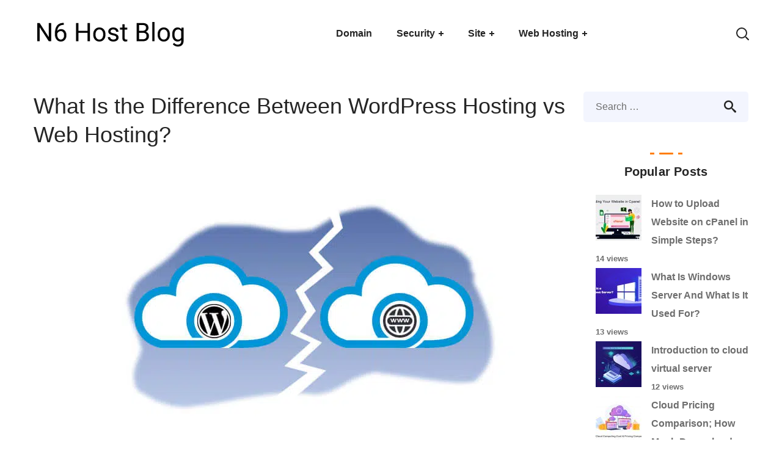

--- FILE ---
content_type: text/html; charset=UTF-8
request_url: https://n6host.com/blog/wordpress-hosting-vs-web-hosting-whats-the-difference-2021/
body_size: 31312
content:
<!DOCTYPE html><html lang="en-US" prefix="og: https://ogp.me/ns#"><head><link rel="preconnect" href="https://fonts.gstatic.com/" crossorigin /><script src="[data-uri]" defer></script><script data-optimized="1" src="https://n6host.com/blog/wp-content/plugins/litespeed-cache/assets/js/webfontloader.min.js" defer></script> <meta http-equiv="Content-Type" content="text/html; charset=UTF-8"><meta name="viewport" content="width=device-width, initial-scale=1, maximum-scale=1"><meta http-equiv="X-UA-Compatible" content="IE=Edge"><link rel="pingback" href="https://n6host.com/blog/xmlrpc.php"> <script src="[data-uri]" defer></script>  <script data-cfasync="false" data-pagespeed-no-defer>var gtm4wp_datalayer_name = "dataLayer";
	var dataLayer = dataLayer || [];</script> <title>WordPress Hosting vs Web Hosting ; What Is the Difference?</title><meta name="description" content="In this complete guide, you find out what is difference between wordpress hosting vs web hosting. Shared hosting vs wordpress hosting difference..."/><meta name="robots" content="follow, index, max-snippet:-1, max-video-preview:-1, max-image-preview:large"/><link rel="canonical" href="https://n6host.com/blog/wordpress-hosting-vs-web-hosting-whats-the-difference-2021/" /><meta property="og:locale" content="en_US" /><meta property="og:type" content="article" /><meta property="og:title" content="WordPress Hosting vs Web Hosting ; What Is the Difference?" /><meta property="og:description" content="In this complete guide, you find out what is difference between wordpress hosting vs web hosting. Shared hosting vs wordpress hosting difference..." /><meta property="og:url" content="https://n6host.com/blog/wordpress-hosting-vs-web-hosting-whats-the-difference-2021/" /><meta property="og:site_name" content="N6 Host Blog" /><meta property="article:section" content="Comparison hosting" /><meta property="og:updated_time" content="2023-08-16T22:16:01-08:00" /><meta property="og:image" content="https://n6host.com/blog/wp-content/uploads/2021/03/wordpress-hosting-vs-web-hosting-1.jpg" /><meta property="og:image:secure_url" content="https://n6host.com/blog/wp-content/uploads/2021/03/wordpress-hosting-vs-web-hosting-1.jpg" /><meta property="og:image:width" content="870" /><meta property="og:image:height" content="558" /><meta property="og:image:alt" content="wordpress hosting vs web hosting ; what is the difference?" /><meta property="og:image:type" content="image/jpeg" /><meta name="twitter:card" content="summary_large_image" /><meta name="twitter:title" content="WordPress Hosting vs Web Hosting ; What Is the Difference?" /><meta name="twitter:description" content="In this complete guide, you find out what is difference between wordpress hosting vs web hosting. Shared hosting vs wordpress hosting difference..." /><meta name="twitter:image" content="https://n6host.com/blog/wp-content/uploads/2021/03/wordpress-hosting-vs-web-hosting-1.jpg" /><meta name="twitter:label1" content="Written by" /><meta name="twitter:data1" content="N6 Host" /><meta name="twitter:label2" content="Time to read" /><meta name="twitter:data2" content="11 minutes" /><link rel="amphtml" href="https://n6host.com/blog/wordpress-hosting-vs-web-hosting-whats-the-difference-2021/amp/" /><meta name="generator" content="AMP for WP 1.0.77.44"/><link rel='dns-prefetch' href='//fonts.googleapis.com' /><link rel='dns-prefetch' href='//s.w.org' /><link rel="alternate" type="application/rss+xml" title="N6 Host Blog &raquo; Feed" href="https://n6host.com/blog/feed/" /><link rel="alternate" type="application/rss+xml" title="N6 Host Blog &raquo; Comments Feed" href="https://n6host.com/blog/comments/feed/" /><link rel="alternate" type="application/rss+xml" title="N6 Host Blog &raquo; What Is the Difference Between WordPress Hosting vs Web Hosting? Comments Feed" href="https://n6host.com/blog/wordpress-hosting-vs-web-hosting-whats-the-difference-2021/feed/" /><link data-optimized="1" rel='stylesheet' id='wp-block-library-css'  href='https://n6host.com/blog/wp-content/litespeed/css/8107f5e9244a13489f1782dd10adf1dd.css?ver=ec261' type='text/css' media='all' /><style id='global-styles-inline-css' type='text/css'>body{--wp--preset--color--black: #000000;--wp--preset--color--cyan-bluish-gray: #abb8c3;--wp--preset--color--white: #ffffff;--wp--preset--color--pale-pink: #f78da7;--wp--preset--color--vivid-red: #cf2e2e;--wp--preset--color--luminous-vivid-orange: #ff6900;--wp--preset--color--luminous-vivid-amber: #fcb900;--wp--preset--color--light-green-cyan: #7bdcb5;--wp--preset--color--vivid-green-cyan: #00d084;--wp--preset--color--pale-cyan-blue: #8ed1fc;--wp--preset--color--vivid-cyan-blue: #0693e3;--wp--preset--color--vivid-purple: #9b51e0;--wp--preset--gradient--vivid-cyan-blue-to-vivid-purple: linear-gradient(135deg,rgba(6,147,227,1) 0%,rgb(155,81,224) 100%);--wp--preset--gradient--light-green-cyan-to-vivid-green-cyan: linear-gradient(135deg,rgb(122,220,180) 0%,rgb(0,208,130) 100%);--wp--preset--gradient--luminous-vivid-amber-to-luminous-vivid-orange: linear-gradient(135deg,rgba(252,185,0,1) 0%,rgba(255,105,0,1) 100%);--wp--preset--gradient--luminous-vivid-orange-to-vivid-red: linear-gradient(135deg,rgba(255,105,0,1) 0%,rgb(207,46,46) 100%);--wp--preset--gradient--very-light-gray-to-cyan-bluish-gray: linear-gradient(135deg,rgb(238,238,238) 0%,rgb(169,184,195) 100%);--wp--preset--gradient--cool-to-warm-spectrum: linear-gradient(135deg,rgb(74,234,220) 0%,rgb(151,120,209) 20%,rgb(207,42,186) 40%,rgb(238,44,130) 60%,rgb(251,105,98) 80%,rgb(254,248,76) 100%);--wp--preset--gradient--blush-light-purple: linear-gradient(135deg,rgb(255,206,236) 0%,rgb(152,150,240) 100%);--wp--preset--gradient--blush-bordeaux: linear-gradient(135deg,rgb(254,205,165) 0%,rgb(254,45,45) 50%,rgb(107,0,62) 100%);--wp--preset--gradient--luminous-dusk: linear-gradient(135deg,rgb(255,203,112) 0%,rgb(199,81,192) 50%,rgb(65,88,208) 100%);--wp--preset--gradient--pale-ocean: linear-gradient(135deg,rgb(255,245,203) 0%,rgb(182,227,212) 50%,rgb(51,167,181) 100%);--wp--preset--gradient--electric-grass: linear-gradient(135deg,rgb(202,248,128) 0%,rgb(113,206,126) 100%);--wp--preset--gradient--midnight: linear-gradient(135deg,rgb(2,3,129) 0%,rgb(40,116,252) 100%);--wp--preset--duotone--dark-grayscale: url('#wp-duotone-dark-grayscale');--wp--preset--duotone--grayscale: url('#wp-duotone-grayscale');--wp--preset--duotone--purple-yellow: url('#wp-duotone-purple-yellow');--wp--preset--duotone--blue-red: url('#wp-duotone-blue-red');--wp--preset--duotone--midnight: url('#wp-duotone-midnight');--wp--preset--duotone--magenta-yellow: url('#wp-duotone-magenta-yellow');--wp--preset--duotone--purple-green: url('#wp-duotone-purple-green');--wp--preset--duotone--blue-orange: url('#wp-duotone-blue-orange');--wp--preset--font-size--small: 13px;--wp--preset--font-size--medium: 20px;--wp--preset--font-size--large: 36px;--wp--preset--font-size--x-large: 42px;}.has-black-color{color: var(--wp--preset--color--black) !important;}.has-cyan-bluish-gray-color{color: var(--wp--preset--color--cyan-bluish-gray) !important;}.has-white-color{color: var(--wp--preset--color--white) !important;}.has-pale-pink-color{color: var(--wp--preset--color--pale-pink) !important;}.has-vivid-red-color{color: var(--wp--preset--color--vivid-red) !important;}.has-luminous-vivid-orange-color{color: var(--wp--preset--color--luminous-vivid-orange) !important;}.has-luminous-vivid-amber-color{color: var(--wp--preset--color--luminous-vivid-amber) !important;}.has-light-green-cyan-color{color: var(--wp--preset--color--light-green-cyan) !important;}.has-vivid-green-cyan-color{color: var(--wp--preset--color--vivid-green-cyan) !important;}.has-pale-cyan-blue-color{color: var(--wp--preset--color--pale-cyan-blue) !important;}.has-vivid-cyan-blue-color{color: var(--wp--preset--color--vivid-cyan-blue) !important;}.has-vivid-purple-color{color: var(--wp--preset--color--vivid-purple) !important;}.has-black-background-color{background-color: var(--wp--preset--color--black) !important;}.has-cyan-bluish-gray-background-color{background-color: var(--wp--preset--color--cyan-bluish-gray) !important;}.has-white-background-color{background-color: var(--wp--preset--color--white) !important;}.has-pale-pink-background-color{background-color: var(--wp--preset--color--pale-pink) !important;}.has-vivid-red-background-color{background-color: var(--wp--preset--color--vivid-red) !important;}.has-luminous-vivid-orange-background-color{background-color: var(--wp--preset--color--luminous-vivid-orange) !important;}.has-luminous-vivid-amber-background-color{background-color: var(--wp--preset--color--luminous-vivid-amber) !important;}.has-light-green-cyan-background-color{background-color: var(--wp--preset--color--light-green-cyan) !important;}.has-vivid-green-cyan-background-color{background-color: var(--wp--preset--color--vivid-green-cyan) !important;}.has-pale-cyan-blue-background-color{background-color: var(--wp--preset--color--pale-cyan-blue) !important;}.has-vivid-cyan-blue-background-color{background-color: var(--wp--preset--color--vivid-cyan-blue) !important;}.has-vivid-purple-background-color{background-color: var(--wp--preset--color--vivid-purple) !important;}.has-black-border-color{border-color: var(--wp--preset--color--black) !important;}.has-cyan-bluish-gray-border-color{border-color: var(--wp--preset--color--cyan-bluish-gray) !important;}.has-white-border-color{border-color: var(--wp--preset--color--white) !important;}.has-pale-pink-border-color{border-color: var(--wp--preset--color--pale-pink) !important;}.has-vivid-red-border-color{border-color: var(--wp--preset--color--vivid-red) !important;}.has-luminous-vivid-orange-border-color{border-color: var(--wp--preset--color--luminous-vivid-orange) !important;}.has-luminous-vivid-amber-border-color{border-color: var(--wp--preset--color--luminous-vivid-amber) !important;}.has-light-green-cyan-border-color{border-color: var(--wp--preset--color--light-green-cyan) !important;}.has-vivid-green-cyan-border-color{border-color: var(--wp--preset--color--vivid-green-cyan) !important;}.has-pale-cyan-blue-border-color{border-color: var(--wp--preset--color--pale-cyan-blue) !important;}.has-vivid-cyan-blue-border-color{border-color: var(--wp--preset--color--vivid-cyan-blue) !important;}.has-vivid-purple-border-color{border-color: var(--wp--preset--color--vivid-purple) !important;}.has-vivid-cyan-blue-to-vivid-purple-gradient-background{background: var(--wp--preset--gradient--vivid-cyan-blue-to-vivid-purple) !important;}.has-light-green-cyan-to-vivid-green-cyan-gradient-background{background: var(--wp--preset--gradient--light-green-cyan-to-vivid-green-cyan) !important;}.has-luminous-vivid-amber-to-luminous-vivid-orange-gradient-background{background: var(--wp--preset--gradient--luminous-vivid-amber-to-luminous-vivid-orange) !important;}.has-luminous-vivid-orange-to-vivid-red-gradient-background{background: var(--wp--preset--gradient--luminous-vivid-orange-to-vivid-red) !important;}.has-very-light-gray-to-cyan-bluish-gray-gradient-background{background: var(--wp--preset--gradient--very-light-gray-to-cyan-bluish-gray) !important;}.has-cool-to-warm-spectrum-gradient-background{background: var(--wp--preset--gradient--cool-to-warm-spectrum) !important;}.has-blush-light-purple-gradient-background{background: var(--wp--preset--gradient--blush-light-purple) !important;}.has-blush-bordeaux-gradient-background{background: var(--wp--preset--gradient--blush-bordeaux) !important;}.has-luminous-dusk-gradient-background{background: var(--wp--preset--gradient--luminous-dusk) !important;}.has-pale-ocean-gradient-background{background: var(--wp--preset--gradient--pale-ocean) !important;}.has-electric-grass-gradient-background{background: var(--wp--preset--gradient--electric-grass) !important;}.has-midnight-gradient-background{background: var(--wp--preset--gradient--midnight) !important;}.has-small-font-size{font-size: var(--wp--preset--font-size--small) !important;}.has-medium-font-size{font-size: var(--wp--preset--font-size--medium) !important;}.has-large-font-size{font-size: var(--wp--preset--font-size--large) !important;}.has-x-large-font-size{font-size: var(--wp--preset--font-size--x-large) !important;}</style><link data-optimized="1" rel='stylesheet' id='wp-faq-schema-jquery-ui-css'  href='https://n6host.com/blog/wp-content/litespeed/css/feb978d581c0590d14a27b0037e48317.css?ver=efdab' type='text/css' media='all' /><link data-optimized="1" rel='stylesheet' id='extensive-vc-main-style-css'  href='https://n6host.com/blog/wp-content/litespeed/css/5422ed1201908e45dcbd598f6e2947f4.css?ver=850c5' type='text/css' media='all' /><link data-optimized="1" rel='stylesheet' id='ionicons-css'  href='https://n6host.com/blog/wp-content/litespeed/css/cdff673f4e1edf55a522e924e8383ba2.css?ver=dc383' type='text/css' media='all' /><link data-optimized="1" rel='stylesheet' id='wordpress-popular-posts-css-css'  href='https://n6host.com/blog/wp-content/litespeed/css/012b8b949f55f4d18e9308d8567af9c4.css?ver=355d5' type='text/css' media='all' /><link data-optimized="1" rel='stylesheet' id='wgl-parent-style-css'  href='https://n6host.com/blog/wp-content/litespeed/css/337d0520a7714c2e8af60fff2c33a9f5.css?ver=3840e' type='text/css' media='all' /><link data-optimized="1" rel='stylesheet' id='seofy-default-style-css'  href='https://n6host.com/blog/wp-content/litespeed/css/e8397377899db2c699969316a9df6468.css?ver=7adc6' type='text/css' media='all' /><link data-optimized="1" rel='stylesheet' id='flaticon-css'  href='https://n6host.com/blog/wp-content/litespeed/css/8176de58d04cfafc6abc1ba8ac25435a.css?ver=95f93' type='text/css' media='all' /><link data-optimized="1" rel='stylesheet' id='vc_font_awesome_5_shims-css'  href='https://n6host.com/blog/wp-content/litespeed/css/e4abb386a68fdeb0617631d94ce8b6d3.css?ver=06291' type='text/css' media='all' /><link data-optimized="1" rel='stylesheet' id='vc_font_awesome_5-css'  href='https://n6host.com/blog/wp-content/litespeed/css/12c44171ddb97940c39a29c4c148cc21.css?ver=9d8a6' type='text/css' media='all' /><link data-optimized="1" rel='stylesheet' id='seofy-main-css'  href='https://n6host.com/blog/wp-content/litespeed/css/34773434b7edf1839a96ce9bf12fd787.css?ver=fef5f' type='text/css' media='all' /><style id='seofy-main-inline-css' type='text/css'>body {font-size: 16px;line-height: 1.875;font-weight: 400;color: #6e6e6e;}body,.author-info_name,.seofy_module_message_box .message_content .message_title,.seofy_module_videobox .title,.vc_row .vc_toggle .vc_toggle_title h4,.single_team_page .team-info_wrapper .team-info_item span,.wpb-js-composer .vc_row .vc_tta.vc_general .vc_tta-panel-title > a span,.wpb-js-composer .wgl-container .vc_row .vc_pie_chart .wpb_pie_chart_heading,.seofy_module_time_line_vertical .time_line-title{font-family: Arial,Helvetica,sans-serif;}select,ul.wgl-pagination li span,.blog-post.format-quote .blog-post_quote-author-pos,.seofy_module_testimonials .testimonials_quote,.recent-posts-widget .meta-wrapper a:hover,.tagcloud a,blockquote cite,#comments .comment-reply-link:hover,body input::placeholder,body textarea::placeholder,.share_post-container:hover > a,.vc_row .vc_toggle .vc_toggle_icon{color: #6e6e6e;}.seofy_module_carousel .slick-prev:after,.seofy_module_carousel .slick-next:after{border-color: #6e6e6e;}.seofy_module_title .external_link .button-read-more {line-height: 1.875;}h1,h2,h3,h4,h5,h6,h1 span,h2 span,h3 span,h4 span,h5 span,h6 span,h1 a,h2 a,h3 a,h4 a,h5 a,h6 a,.page-header .page-header_title,.button-read-more,.blog-post_cats,.cats_post,.column1 .item_title a,.seofy_twitter .twitt_title,.tagcloud-wrapper .title_tags,.strip_template .strip-item a span,.single_team_page .team-single_speaches-info .speech-info_desc span,.shortcode_tab_item_title,.index_number,.primary-nav.footer-menu .menu-item a{font-family: Arial,Helvetica,sans-serif;font-weight: 400;}#main ol > li:before,blockquote,body .widget_rss ul li .rss-date,body .widget .widget-title,label,legend,.author-info_content .author-info_name,.blog-post.format-quote .blog-post_quote-author,.blog-post_link>.link_post,.blog-post_quote-text,.blog-post_views-wrap .counts,.blog-post_meta-date .date_post span,.countdown-section .countdown-amount,.custom-header-font,.comments-title .number-comments,.dropcap,.seofy_module_counter .counter_value_wrap,.seofy_module_counter .counter_value_hide,.seofy_module_double_headings,.seofy_module_infobox .infobox_icon_container .infobox_icon_number,.seofy_module_pricing_plan .pricing_price_wrap,.isotope-filter a .number_filter,.mashsb-count .counts,.mashsb-box .mashsb-buttons a .text,.prev-link,.next-link,.vc_row .vc_tta.vc_general.vc_tta-style-accordion_bordered .vc_tta-panel-title>a span,.wgl_timetabs .timetabs_headings .wgl_tab .tab_title,.widget.seofy_widget.seofy_banner-widget .banner-widget_text,.widget.seofy_widget.seofy_banner-widget .banner-widget_text_bg,.blog-post_meta-categories a,.blog-post_meta-categories span,.blog-post_meta-date .date_post,.seofy_module_counter .counter_title,.seofy_module_progress_bar .progress_label,.seofy_module_progress_bar .progress_value,.seofy_module_progress_bar .progress_units,.isotope-filter a,.heading_subtitle,.info_prev-link_wrapper a,.info_next-link_wrapper a,.widget.widget_wgl_posts .recent-posts-widget li > .recent-posts-content .post_title,.page-header_breadcrumbs .breadcrumbs,.single_meta .single_info-share_social-wpapper > span.share_title,.single_team_page .team-single_speaches-info .speech-info_day,.single_team_page .team-info_wrapper .team-info_item,.wgl_portfolio_item-meta .post_cats,.single_team_page .team-info_wrapper .team-info_item,.portfolio_info_item-info_desc h5,.single_info-share_social-wpapper > span{font-family: Arial,Helvetica,sans-serif;}.banner_404,.wgl_portfolio_single-item .tagcloud .tagcloud_desc,.wgl_timetabs .timetabs_data .timetabs_item .item_time,.wgl_timetabs .timetabs_data .timetabs_item .content-wrapper .item_title,.wpb-js-composer .wgl-container .vc_row .vc_pie_chart .vc_pie_chart_value{font-family: Arial,Helvetica,sans-serif;color: #252525;}#comments .comment-reply-link,ul.wgl-pagination li a,body .footer select option,body .widget .widget-title,blockquote,h1,h2,h3,h4,h5,h6,h1 span,h2 span,h3 span,h4 span,h5 span,h6 span,h1 a,h2 a,h3 a,h4 a,h5 a,h6 a,h3#reply-title a,ul.wgl-pagination li span.current,ul.wgl-pagination li a:hover,.seofy_module_carousel .slick-prev:after,.seofy_module_carousel .slick-next:after,.prev-link-info_wrapper,.next-link-info_wrapper,.author-info_wrapper .title_soc_share,.author-widget_title,.blog-post_quote-author,.header_search.search_standard .header_search-field .search-form:after,.calendar_wrap tbody,.comment_author_says,.comment_author_says a,.single_meta .blog-post_share-wrap > span.share_title,.seofy_module_counter .counter_title,.single_meta .single_info-share_social-wpapper > span.share_title,.seofy_module_double_headings .heading_title,.seofy_module_testimonials .testimonials_item .testimonials_content_wrap .testimonials_name,.seofy_module_progress_bar .progress_label,.seofy_module_progress_bar .progress_value,.seofy_module_progress_bar .progress_units,.seofy_module_pricing_plan .pricing_plan_wrap .pricing_content > ul > li > b,.seofy_module_pricing_plan .pricing_plan_wrap .pricing_price_wrap,.tagcloud-wrapper .title_tags,.item_title a,.single_info-share_social-wpapper > span,.wgl_module_title.item_title .carousel_arrows a span:after,.wgl_module_team.info_under_image .team-department,.widget_search .search-form:after,.widget.widget_archive ul li:before,.widget.widget_recent_entries ul li:before,.widget.widget_meta ul li:before,.widget.widget_categories ul li:before,.widget.widget_wgl_posts .recent-posts-widget .post_title a,.widget.widget_archive ul li,.widget.widget_pages ul li,.widget.widget_meta ul li,.widget.widget_recent_comments ul li,.widget.widget_recent_entries ul li,.widget.widget_nav_menu ul li,.widget.widget_categories ul li,.wpb-js-composer .vc_row .vc_general.vc_tta-tabs .vc_tta-tabs-list .vc_tta-tab > a,.wpb-js-composer .wgl-container .vc_chart.vc_round-chart[data-vc-legend="1"] .vc_chart-legend li,.wpb-js-composer .wgl-container .vc_row .vc_general.vc_tta.vc_tta-accordion .vc_tta-panels-container .vc_tta-panel .vc_tta-panel-heading .vc_tta-panel-title,.wpb-js-composer .wgl-container .vc_row .vc_general.vc_tta.vc_tta-accordion .vc_tta-panels-container .vc_tta-panel.vc_active .vc_tta-panel-heading .vc_tta-panel-title > a .vc_tta-controls-icon,.wpb-js-composer .wgl-container .vc_row .vc_toggle.vc_toggle_active .vc_toggle_title .vc_toggle_icon,.wgl_timetabs .timetabs_headings .wgl_tab.active .tab_title,.wgl_timetabs .timetabs_headings .wgl_tab:hover .tab_title,.isotope-filter.filter_def a .number_filter,.inside_image .wgl_portfolio_item-title .title,.isotope-filter a:not(.active):not(:hover),ul.wp-block-archives.wp-block-archives-list li,ul.wp-block-latest-posts li,ul.wp-block-categories.wp-block-categories-list li{color: #252525;}input::-webkit-input-placeholder,textarea::-webkit-input-placeholder,input:-moz-placeholder,textarea:-moz-placeholder,input::-moz-placeholder,textarea::-moz-placeholder,input:-ms-input-placeholder,textarea:-ms-input-placeholder{color: #252525;}.seofy_module_title .carousel_arrows a span {background: #252525;}.seofy_module_infobox.infobox_alignment_left.title_divider .infobox_title:before,.seofy_module_infobox.infobox_alignment_right.title_divider .infobox_title:before{background-color: #252525;} .blog-post_cats span a:hover,.cats_post span a:hover,.cats_post a:hover{background-color: #252525 !important;}.seofy_module_title .carousel_arrows a span:before {border-color: #252525;}.wgl-theme-header .wgl-sticky-header .header_search{height: 100px !important;}#scroll_up {background-color: #c10e0e;color: #ffffff;}.wgl-sticky-header .wgl-header-row .primary-nav .lavalamp-object{background-color: #404040;}.primary-nav>div>ul,.primary-nav>ul,.primary-nav ul li.mega-menu-links > ul > li{font-family: Arial,Helvetica,sans-serif;font-weight: 700;line-height: 30px;font-size: 16px;}.primary-nav ul li ul,.wpml-ls,.primary-nav ul li div.mega-menu-container{font-family: Arial,Helvetica,sans-serif;font-weight: 700;line-height: 30px;font-size: 16px;}.wgl-theme-header .header_search-field,.primary-nav ul li ul,.primary-nav ul li div.mega-menu-container,.wgl-theme-header .woo_mini_cart,.wpml-ls-legacy-dropdown .wpml-ls-current-language .wpml-ls-sub-menu{background-color: rgba(255,255,255,1);color: #232323;}.wgl-header-row-section_top .primary-nav .lavalamp-object{background-color: rgba(143,143,143,1);}.wgl-header-row-section_middle .primary-nav .lavalamp-object{background-color: rgba(37,37,37,1);}.wgl-header-row-section_bottom .primary-nav .lavalamp-object{background-color: rgba(254,254,254,0.5);}.mobile_nav_wrapper,.wgl-menu_outer,.mobile_nav_wrapper .primary-nav ul li ul.sub-menu,.mobile_nav_wrapper .primary-nav ul li.mega-menu-links > ul.mega-menu > li > ul > li ul,.mobile_nav_wrapper .primary-nav ul li.mega-menu-links > ul.mega-menu > li > ul{background-color: rgba(34,35,40,1);color: #ffffff;}button,a:hover .wgl-icon,button:focus,button:active,h3#reply-title a:hover,input[type='submit']:focus,input[type='submit']:active,input[type="submit"]:hover,.author-info_social-wrapper,.button-read-more,.button-read-more:hover,.blog-post_title i,.blog-post_link>.link_post:hover,.blog-post.format-standard.link .blog-post_title:before,.blog-post_cats span,.blog-post_title a:hover,.blog-posts .meta-wrapper a:hover,.share_link span.fa:hover,.share_post span.fa:hover,.calendar_wrap thead,.copyright a:hover,.comment_author_says a:hover,.dropcap,.meta-wrapper > span.author_post a,.blog-post_wrapper .share_post-container:hover > a,.seofy_submit_wrapper:hover > i,.seofy_custom_button i,.seofy_custom_text a,.seofy_module_button a:hover,.seofy_module_carousel .slick-prev:hover:after,.seofy_module_carousel .slick-next:hover:after,.seofy_module_counter .counter_icon,.seofy_module_counter .counter_value_wrap,.seofy_module_counter .counter_value_wrap .counter_value_suffix,.seofy_module_demo_item .di_title-wrap .di_subtitle,.seofy_module_demo_item .di_title_wrap a:hover .di_title,.seofy_module_double_headings .heading_subtitle,.seofy_module_social .soc_icon:hover,.seofy_module_testimonials .testimonials_quote:before,.seofy_module_infobox .infobox_icon,.seofy_twitter a,.header_search .header_search-button > i:hover,.header_search-field .search-form:after,.next-link_wrapper .image_next.no_image:before,.next-link_wrapper .image_next:after,.prev-link_wrapper .image_prev:after,.prev-link_wrapper .image_prev.no_image:before,.single_team_page .team-info_wrapper .team-department span,.single_team_page .team-single_speaches-info .speech-info_desc span,.header_search .header_search-button > i:hover,.load_more_item:hover,.load_more_works:hover,.mc_form_inside #mc_signup_submit:hover,.meta-wrapper a:hover,.primary-nav ul li ul .menu-item.current-menu-item > a,.primary-nav ul ul li.menu-item.current-menu-ancestor > a,.primary-nav ul ul li.menu-item.current-menu-item > a,.primary-nav ul li ul .menu-item:hover > a,.primary-nav ul li ul .menu-item.back:hover > a,.primary-nav ul li ul .menu-item.back:hover:before,.vc_wp_custommenu .menu .menu-item.current-menu-item > a,.single_team_page .team-info_wrapper .team-info_item a:hover,.single-member-page .member-icon:hover,.single-member-page .team-link:hover,.single_team_page .team-single_speaches-info .speech-info_day,.team-icons .member-icon:hover,.under_image .wgl_portfolio_item-meta .post_cats,.vc_wp_custommenu .menu .menu-item.current-menu-ancestor > a,.wgl_timetabs .timetabs_headings .wgl_tab.active .tab_subtitle,.wgl_timetabs .timetabs_headings .wgl_tab:hover .tab_subtitle,.wgl_portfolio_category-wrapper a:hover,.wgl-theme-header .wrapper .seofy_module_button a:hover,.wgl_module_team .team-item_info .team-item_titles .team-title:hover,.wgl-icon:hover,.wgl-theme-color,.wpb-js-composer .wgl-container .vc_row .vc_general.vc_tta.vc_tta-accordion .vc_tta-panels-container .vc_tta-panel .vc_tta-panel-heading .vc_tta-panel-title:hover,.wpb-js-composer .wgl-container .vc_row .vc_general.vc_tta.vc_tta-accordion .vc_tta-panels-container .vc_tta-panel .vc_tta-panel-heading .vc_tta-panel-title.vc_tta-controls-icon-position-right .vc_tta-controls-icon,.wpb-js-composer .wgl-container .vc_row .vc_general.vc_tta.vc_tta-accordion .vc_tta-panels-container .vc_tta-panel.vc_active .vc_tta-panel-heading .vc_tta-panel-title > a span,.wpb-js-composer .wgl-container .vc_row .vc_toggle .vc_toggle_title:hover,.wpb-js-composer .wgl-container .vc_row .vc_toggle .vc_toggle_title:hover h4,.wpb-js-composer .wgl-container .vc_row .vc_toggle .vc_toggle_title .vc_toggle_icon,.wpb-js-composer .wgl-container .vc_row .vc_toggle.vc_toggle_active .vc_toggle_title h4,.wpb-js-composer .vc_row .vc_tta.vc_general .vc_active .vc_tta-panel-title > a:before,.wpml-ls a:hover,.wpml-ls-legacy-dropdown .wpml-ls-current-language:hover > a,.wpml-ls-legacy-dropdown .wpml-ls-current-language a:hover,.header_search .header_search-button > i:hover,.meta-wrapper span:after,.meta-wrapper > span:before,.wgl_portfolio_item-meta .post_cats a:hover,.under_image .wgl_portfolio_item-title .title:hover,.seofy_module_services_3 .services_icon_wrapper .services_icon,.seofy_module_circuit_services .services_subtitle,.seofy_module_services_4 .services_icon,.seofy_module_services_4:hover .services_number,ul.wp-block-archives.wp-block-archives-list li a:hover,ul.wp-block-latest-posts li a:hover,ul.wp-block-categories.wp-block-categories-list li a:hover{color: #ff7d00;}.hover_links a:hover,header .header-link:hover{color: #ff7d00 !important;}body .widget_nav_menu .current-menu-ancestor > a,body .widget_nav_menu .current-menu-item > a,body .widget_recent_entriesul li .post-date,body .widget_rss ul li .rss-date,.seofy_banner-widget .banner-widget_button:hover,.recent-posts-widget .meta-wrapper a,.widget.widget_archive ul li a:hover,.widget.widget_archive ul li a:hover,.widget.widget_categories ul li a:hover,.widget.widget_categories ul li a:hover,.widget.widget_recent_comments ul li a,.widget.widget_recent_comments ul li a,.widget.widget_recent_entries ul li:before,.widget.widget_recent_entries ul li:before,.widget.widget_pages ul li a:hover,.widget.widget_pages ul li a:hover,.widget.widget_meta ul li a:hover,.widget.widget_meta ul li a:hover,.widget.seofy_widget.seofy_banner-widget .banner-widget_button:hover,.widget.seofy_widget.seofy_banner-widget .banner-widget_button:hover,.widget.widget_recent_comments ul li a:hover,.widget.widget_recent_comments ul li a:hover,.widget.widget_recent_entries ul li a:hover,.widget.widget_recent_entries ul li a:hover,.widget.widget_nav_menu ul li a:hover,.widget.widget_nav_menu ul li a:hover,.widget.widget_wgl_posts .recent-posts-widget li > .recent-posts-content .post_title a:hover,.widget.widget_wgl_posts .recent-posts-widget li > .recent-posts-content .post_title a:hover,.recent-posts-widget .meta-wrapper a{color: #ff7d00;}.primary-nav ul li ul li:hover > a > span:before,.wpml-ls-legacy-dropdown .wpml-ls-sub-menu .wpml-ls-item a span:before,.primary-nav ul li ul li > a > span:before,.single_team_page .team-title:before,.isotope-filter a.active,.isotope-filter a:hover,.wgl-container ul.seofy_plus li:after,.wgl-container ul.seofy_plus li:before,.wgl-container ul.seofy_dash li:before,.seofy_module_double_headings .heading_title .heading_divider,.seofy_module_double_headings .heading_title .heading_divider:before,.seofy_module_double_headings .heading_title .heading_divider:after,ul.wp-block-archives.wp-block-archives-list li a:before{background: #ff7d00;}::selection,#comments .comment-reply-link:hover,#comments > h3:after,#sb_instagram .sbi_photo:before,#main ul.seofy_plus li:before,aside > .widget + .widget:before,button:hover,body .widget .widget-title .widget-title_dots,body .widget .widget-title .widget-title_dots:before,body .widget .widget-title .widget-title_dots:after,input[type="submit"],mark,span.highlighter,.button-read-more:after,.blog-post_cats span a,.calendar_wrap caption,.comment-reply-title:after,.seofy_divider .seofy_divider_line .seofy_divider_custom .divider_line,.seofy_module_cats .cats_item-count,.seofy_module_double_headings .heading_subtitle:after,.seofy_module_double_headings .heading_subtitle:before,.seofy_module_progress_bar .progress_bar,.seofy_module_progress_bar .progress_label_wrap:before,.seofy_module_infobox.type_tile:hover:before,.seofy_module_social.with_bg .soc_icon,.seofy_module_pricing_plan .pricing_plan_wrap.highlighted .pricing_header,.seofy_module_title:after,.seofy_module_title .carousel_arrows a:hover span,.seofy_module_videobox .videobox_link,.load_more_works,.mc_form_inside #mc_signup_submit,.vc_wp_custommenu .menu .menu-item a:before,.primary-nav > ul > li > a > span:after,.primary-nav ul li ul li > a span:before,.primary-nav ul li ul li > a:before,.primary-nav > ul:not(.lavalamp) > li.current-menu-item > a > span:after,.primary-nav > ul:not(.lavalamp) > li.current-menu-ancestor > a> span:after,.primary-nav ul li.mega-menu.mega-cat div.mega-menu-container ul.mega-menu.cats-horizontal > li.is-active > a,.primary-nav ul li.mega-menu-links > ul > li > a:before,.primary-nav ul li.menu-item.current-menu-ancestor > a > span:after,.primary-nav ul li.menu-item.current-menu-item > a > span:after,.wpml-ls-legacy-dropdown .wpml-ls-sub-menu .wpml-ls-item a:before,.wgl_module_title.item_title .carousel_arrows a:hover,.wgl_timetabs .timetabs_headings .wgl_tab.active:after,.seofy_banner-widget .banner-widget_button,.widget .calendar_wrap table td#today:before,.widget .calendar_wrap table td#today:before,.widget .calendar_wrap tbody td > a:before,.widget .counter_posts,.widget.widget_pages ul li a:before,.widget.widget_nav_menu ul li a:before,.widget_nav_menu .menu .menu-item:before,.widget_postshero .recent-posts-widget .post_cat a,.widget_categories ul li > a:before,.widget_meta ul li > a:before,.widget_archive ul li > a:before,.tagcloud a:hover{background-color: #ff7d00;}.seofy_module_button a{border-color: #ff7d00;background: #ff7d00;}.blog-post_meta-date,.blog-post_cats span a,.seofy_404_button.seofy_module_button a,.seofy_module_carousel.navigation_offset_element .slick-prev:hover,.seofy_module_carousel.navigation_offset_element .slick-next:hover,.cats_post a,.load_more_item,.next-link:hover,.prev-link:hover{border-color: #ff7d00;background: #ff7d00;} #comments .comment-reply-link,.banner-widget_button,.seofy_module_button a:hover,.seofy_module_carousel.pagination_circle_border .slick-dots li button,.seofy_module_cats .seofy_module_carousel .slick-next:hover,.seofy_module_cats .seofy_module_carousel .slick-prev:hover,.seofy_module_title .carousel_arrows a:hover span:before,.load_more_item:hover,.load_more_works{border-color: #ff7d00;}.single_team_page .team-info_wrapper .team-info_svg svg,.single_team_page .team-single_wrapper:hover .team-info_wrapper .team-info_svg svg,.wgl_module_team.horiz_type .team-item_content:hover .team-info_svg svg{fill: #ff7d00;}.wgl-theme-header .header_search .header_search-field:after{border-bottom-color: rgba(255,125,0,0.9);}.theme_color_shadow{box-shadow: 0px 11px 38px 0px rgba(255,125,0,0.45);}a,blockquote:before,.dropcap,#main ul li:before,body ol > li:before,.blog-post_link:before,.blog-post_meta-categories span,.blog-post_quote-text:before,.wgl_portfolio_item-meta a,.wgl_portfolio_item-meta span,.seofy_module_demo_item .di_label{color: #3224e9;}#main ul li:before,.meta-wrapper span:after,.prev-link_wrapper .image_prev .no_image_post,.next-link_wrapper .image_next .no_image_post,.next-link_wrapper .image_next:after,.prev-link_wrapper .image_prev:after,.wgl-pagination .page .current,.wgl-pagination .page a:hover,.page-header_breadcrumbs .divider,.slick-dots li button,ul.wp-block-categories.wp-block-categories-list li .post_count{background: #3224e9;}body .widget_categories ul li .post_count,body .widget_product_categories ul li .post_count,body .widget_meta ul li .post_count,body .widget_archive ul li .post_count{background: #3224e9;}.blog-post_meta-categories a{background: #3224e9;border-color: #3224e9;}.footer_top-area .widget.widget_archive ul li > a:hover,.footer_top-area .widget.widget_archive ul li > a:hover,.footer_top-area .widget.widget_categories ul li > a:hover,.footer_top-area .widget.widget_categories ul li > a:hover,.footer_top-area .widget.widget_pages ul li > a:hover,.footer_top-area .widget.widget_pages ul li > a:hover,.footer_top-area .widget.widget_meta ul li > a:hover,.footer_top-area .widget.widget_meta ul li > a:hover,.footer_top-area .widget.widget_recent_comments ul li > a:hover,.footer_top-area .widget.widget_recent_comments ul li > a:hover,.footer_top-area .widget.widget_recent_entries ul li > a:hover,.footer_top-area .widget.widget_recent_entries ul li > a:hover,.footer_top-area .widget.widget_nav_menu ul li > a:hover,.footer_top-area .widget.widget_nav_menu ul li > a:hover,.footer_top-area .widget.widget_wgl_posts .recent-posts-widget li > .recent-posts-content .post_title a:hover,.footer_top-area .widget.widget_wgl_posts .recent-posts-widget li > .recent-posts-content .post_title a:hover{color: #ff7d00;}.footer ul li:before,.footer ul li:before,.footer_top-area a:hover,.footer_top-area a:hover{color: #ff7d00;}.footer_top-area .widget-title,.footer_top-area .widget-title .rsswidget,.footer_top-area .widget.widget_pages ul li a,.footer_top-area .widget.widget_nav_menu ul li a,.footer_top-area .widget.widget_wgl_posts .recent-posts-widget li > .recent-posts-content .post_title a,.footer_top-area .widget.widget_archive ul li > a,.footer_top-area .widget.widget_categories ul li > a,.footer_top-area .widget.widget_pages ul li > a,.footer_top-area .widget.widget_meta ul li > a,.footer_top-area .widget.widget_recent_comments ul li > a,.footer_top-area .widget.widget_recent_entries ul li > a,.footer_top-area .widget.widget_archive ul li:before,.footer_top-area .widget.widget_meta ul li:before,.footer_top-area .widget.widget_categories ul li:before,.footer_top-area strong,.footer_top-area h1,.footer_top-area h2,.footer_top-area h3,.footer_top-area h4,.footer_top-area h5,.footer_top-area h6{color: #ffffff;}.footer_top-area{color: #ffffff;}.footer_top-area .widget.widget_archive ul li:after,.footer_top-area .widget.widget_pages ul li:after,.footer_top-area .widget.widget_meta ul li:after,.footer_top-area .widget.widget_recent_comments ul li:after,.footer_top-area .widget.widget_recent_entries ul li:after,.footer_top-area .widget.widget_nav_menu ul li:after,.footer_top-area .widget.widget_categories ul li:after{background-color: #ffffff;}.footer .copyright{color: #888888;}body {background:#ffffff;}ol.commentlist:after {background:#ffffff;}h1,h1 a,h1 span {font-family:Arial,Helvetica,sans-serif;font-size:42px;line-height:36px;}h2,h2 a,h2 span {font-family:Arial,Helvetica,sans-serif;font-size:36px;line-height:36px;}h3,h3 a,h3 span {font-family:Arial,Helvetica,sans-serif;font-size:30px;line-height:36px;}h4,h4 a,h4 span {font-family:Nunito Sans;font-weight:800;font-size:24px;line-height:36px;}h5,h5 a,h5 span {font-family:Arial,Helvetica,sans-serif;font-size:20px;line-height:36px;}h6,h6 a,h6 span {font-family:Arial,Helvetica,sans-serif;font-size:18px;line-height:36px;}@media only screen and (max-width: 1200px){.wgl-theme-header{background-color: rgba(34,35,40,1) !important;color: #ffffff !important;}.hamburger-inner,.hamburger-inner:before,.hamburger-inner:after{background-color:#ffffff;}}@media only screen and (max-width: 1200px){.wgl-theme-header .wgl-mobile-header {display: block;}.wgl-site-header {display:none;}.wgl-theme-header .mobile-hamburger-toggle {display: inline-block;}.wgl-theme-header .primary-nav {display:none;}header.wgl-theme-header .mobile_nav_wrapper .primary-nav {display:block;}.wgl-theme-header .wgl-sticky-header {display: none;}.wgl-theme-header.header_overlap {position: relative;z-index: 2;}body.mobile_switch_on .wgl-menu_outer {height: calc(100vh - 100px);}.mobile_nav_wrapper .primary-nav{min-height: calc(100vh - 100px - 30px);}} .example,.woocommerce .widget_price_filter .ui-slider .ui-slider-range {background: #ffc600;background: -moz-linear-gradient(-30deg,#ffc600 0%,#ff4200 100%);background: -webkit-gradient(left top,right bottom,color-stop(0%,#ffc600),color-stop(100%,#ff4200));background: -webkit-linear-gradient(-30deg,#ffc600 0%,#ff4200 100%);background: -o-linear-gradient(-30deg,#ffc600 0%,#ff4200 100%);background: -ms-linear-gradient(-30deg,#ffc600 0%,#ff4200 100%);background: linear-gradient(120deg,#ffc600 0%,#ff4200 100%);}.theme-gradient #scroll_up,.theme-gradient button,.theme-gradient .widget.seofy_widget.seofy_banner-widget .banner-widget_button,.theme-gradient .load_more_item,.theme-gradient input[type="submit"],.theme-gradient .rev_slider .rev-btn.gradient-button,.theme-gradient .seofy_module_demo_item .di_button a,.page_404_wrapper .seofy_404_button.wgl_button .wgl_button_link {background: -webkit-linear-gradient(left,#ffc600 0%,#ff4200 50%,#ffc600 100%);background-size: 300%,1px;background-position: 0%;}.theme-gradient ul.wgl-products li a.add_to_cart_button,.theme-gradient ul.wgl-products li a.button,.theme-gradient div.product form.cart .button,.theme-gradient .widget_shopping_cart .buttons a,.theme-gradient ul.wgl-products li .added_to_cart.wc-forward,.theme-gradient #payment #place_order,.theme-gradient #payment #place_order:hover,.theme-gradient #add_payment_method .wc-proceed-to-checkout a.checkout-button,.theme-gradient table.shop_table.cart input.button,.theme-gradient .checkout_coupon button.button,.theme-gradient #review_form #respond .form-submit input,.theme-gradient #review_form #respond .form-submit input:hover,.theme-gradient .cart .button,.theme-gradient button.button:hover,.theme-gradient .cart_totals .wc-proceed-to-checkout a.checkout-button:hover,.theme-gradient .cart .button:hover,.theme-gradient .cart-collaterals .button,.theme-gradient .cart-collaterals .button:hover,.theme-gradient table.shop_table.cart input.button:hover,.theme-gradient .woocommerce-message a.button,.theme-gradient .woocommerce-message a.button:hover,.theme-gradient .wgl-theme-header .woo_mini_cart .woocommerce-mini-cart__buttons a.button.wc-forward:not(.checkout),.theme-gradient .wgl-theme-header .woo_mini_cart .woocommerce-mini-cart__buttons a.button.wc-forward:not(.checkout):hover,.theme-gradient .wc-proceed-to-checkout a.checkout-button{background: -webkit-linear-gradient(left,#ffc600 0%,#ff4200 50%,#ffc600 100%);background-size: 300%,1px;background-position: 0%;}.example {color: #ffc600;-webkit-text-fill-color: transparent;-webkit-background-clip: text;background-image: -webkit-linear-gradient(0deg,#ffc600 0%,#ff4200 100%);background-image: -moz-linear-gradient(0deg,#ffc600 0%,#ff4200 100%);}.author-widget_social a,.woocommerce .widget_price_filter .ui-slider .ui-slider-range,.woocommerce div.product .woocommerce-tabs ul.tabs li.active a:before,.wgl_module_team .team-info_icons .team-icon{background: #5ad0ff;background: -moz-linear-gradient(-30deg,#5ad0ff 0%,#3224e9 100%);background: -webkit-gradient(left top,right bottom,color-stop(0%,#5ad0ff),color-stop(100%,#3224e9));background: -webkit-linear-gradient(-30deg,#5ad0ff 0%,#3224e9 100%);background: -o-linear-gradient(-30deg,#5ad0ff 0%,#3224e9 100%);background: -ms-linear-gradient(-30deg,#5ad0ff 0%,#3224e9 100%);background: linear-gradient(120deg,#5ad0ff 0%,#3224e9 100%);}.theme-gradient .example,.single_team_page .team-info_icons a,#main ul.seofy_check_gradient li:before {background: -webkit-linear-gradient(left,#5ad0ff 0%,#3224e9 50%,#5ad0ff 100%);background-size: 300%,1px;background-position: 0%;}.theme-gradient.woocommerce .widget_shopping_cart .buttons a.checkout,.theme-gradient .wgl-theme-header .woo_mini_cart .woocommerce-mini-cart__buttons a.checkout{background: -webkit-linear-gradient(left,#5ad0ff 0%,#3224e9 50%,#5ad0ff 100%);background-size: 300%,1px;background-position: 0%;}.wpb-js-composer .wgl-container .vc_row .vc_general.vc_tta.vc_tta-tabs .vc_tta-tabs-container .vc_tta-tabs-list .vc_tta-tab a:before,.wpb-js-composer .wgl-container .vc_row .vc_general.vc_tta.vc_tta-tabs .vc_tta-panels-container .vc_tta-panels .vc_tta-panel.vc_active .vc_tta-panel-heading .vc_tta-panel-title a:before {background: #5ad0ff;background: -moz-linear-gradient(-30deg,#5ad0ff 0%,#3224e9 100%);background: -webkit-gradient(left top,right bottom,color-stop(0%,#5ad0ff),color-stop(100%,#3224e9));background: -webkit-linear-gradient(-30deg,#5ad0ff 0%,#3224e9 100%);background: -o-linear-gradient(-30deg,#5ad0ff 0%,#3224e9 100%);background: -ms-linear-gradient(-30deg,#5ad0ff 0%,#3224e9 100%);background: linear-gradient(120deg,#5ad0ff 0%,#3224e9 100%);}.seofy_module_testimonials.type_author_top_inline .testimonials_meta_wrap:after {color: #5ad0ff;-webkit-text-fill-color: transparent;-webkit-background-clip: text;background-image: -webkit-linear-gradient(0deg,#5ad0ff 0%,#3224e9 100%);background-image: -moz-linear-gradient(0deg,#5ad0ff 0%,#3224e9 100%);}</style> <script type='text/javascript' src='https://n6host.com/blog/wp-includes/js/jquery/jquery.min.js?ver=3.6.0' id='jquery-core-js'></script> <script data-optimized="1" type='text/javascript' src='https://n6host.com/blog/wp-content/litespeed/js/034fd923272a66123f32f80b69cfcaa2.js?ver=92855' id='jquery-migrate-js' defer data-deferred="1"></script> <script type='application/json' id='wpp-json'>{"sampling_active":0,"sampling_rate":100,"ajax_url":"https:\/\/n6host.com\/blog\/wp-json\/wordpress-popular-posts\/v1\/popular-posts","api_url":"https:\/\/n6host.com\/blog\/wp-json\/wordpress-popular-posts","ID":3624,"token":"a44baf2c75","lang":0,"debug":0}</script> <script data-optimized="1" type='text/javascript' src='https://n6host.com/blog/wp-content/litespeed/js/6c9266555e3276c2350bffe5e90cbb60.js?ver=6c200' id='wpp-js-js' defer data-deferred="1"></script> <link rel="https://api.w.org/" href="https://n6host.com/blog/wp-json/" /><link rel="alternate" type="application/json" href="https://n6host.com/blog/wp-json/wp/v2/posts/3624" /><link rel="EditURI" type="application/rsd+xml" title="RSD" href="https://n6host.com/blog/xmlrpc.php?rsd" /><link rel="wlwmanifest" type="application/wlwmanifest+xml" href="https://n6host.com/blog/wp-includes/wlwmanifest.xml" /><meta name="generator" content="WordPress 6.0.11" /><link rel='shortlink' href='https://n6host.com/blog/?p=3624' /><link rel="alternate" type="application/json+oembed" href="https://n6host.com/blog/wp-json/oembed/1.0/embed?url=https%3A%2F%2Fn6host.com%2Fblog%2Fwordpress-hosting-vs-web-hosting-whats-the-difference-2021%2F" /><link rel="alternate" type="text/xml+oembed" href="https://n6host.com/blog/wp-json/oembed/1.0/embed?url=https%3A%2F%2Fn6host.com%2Fblog%2Fwordpress-hosting-vs-web-hosting-whats-the-difference-2021%2F&#038;format=xml" /> <script type="application/ld+json">{"@context":"https:\/\/schema.org","@type":"FAQPage","mainEntity":[{"@type":"Question","name":"Who Needs WordPress Hosting?","acceptedAnswer":{"@type":"Answer","text":"If you're looking forward to developing a website based on WordPress, WordPress hosting would be the right option available to consider. You can easily boost your WordPress website\u2019s security with WordPress hosting. That\u2019s because the server where you host your website would address most of the WordPress-related vulnerabilities. You can have a dedicated team to support you with enhancing security."}},{"@type":"Question","name":"Who Needs Shared Hosting?","acceptedAnswer":{"@type":"Answer","text":"If you are hosting a simple website, you can experience the benefits that come along with shared hosting. For example, it will provide you the opportunity to save your money. On the other hand, you can use shared hosting to keep your upfront expenses and recurring expenses low. This is a great option for both new and small businesses."}}]}</script> 
 <script data-cfasync="false" data-pagespeed-no-defer>var dataLayer_content = {"pagePostType":"post","pagePostType2":"single-post","pageCategory":["comparison-hosting","web-hosting","wordpress-hosting"],"pagePostAuthor":"N6 Host"};
	dataLayer.push( dataLayer_content );</script> <script data-cfasync="false">(function(w,d,s,l,i){w[l]=w[l]||[];w[l].push({'gtm.start':
new Date().getTime(),event:'gtm.js'});var f=d.getElementsByTagName(s)[0],
j=d.createElement(s),dl=l!='dataLayer'?'&l='+l:'';j.async=true;j.src=
'//www.googletagmanager.com/gtm.'+'js?id='+i+dl;f.parentNode.insertBefore(j,f);
})(window,document,'script','dataLayer','GTM-NJWWDDB');</script> 
<style id="wpp-loading-animation-styles">@-webkit-keyframes bgslide{from{background-position-x:0}to{background-position-x:-200%}}@keyframes bgslide{from{background-position-x:0}to{background-position-x:-200%}}.wpp-widget-placeholder,.wpp-widget-block-placeholder{margin:0 auto;width:60px;height:3px;background:#dd3737;background:linear-gradient(90deg,#dd3737 0%,#571313 10%,#dd3737 100%);background-size:200% auto;border-radius:3px;-webkit-animation:bgslide 1s infinite linear;animation:bgslide 1s infinite linear}</style><meta name="generator" content="Powered by WPBakery Page Builder - drag and drop page builder for WordPress."/><link rel="icon" href="https://n6host.com/blog/wp-content/uploads/2021/02/n6cloud-favicon.jpg" sizes="32x32" /><link rel="icon" href="https://n6host.com/blog/wp-content/uploads/2021/02/n6cloud-favicon.jpg" sizes="192x192" /><link rel="apple-touch-icon" href="https://n6host.com/blog/wp-content/uploads/2021/02/n6cloud-favicon.jpg" /><meta name="msapplication-TileImage" content="https://n6host.com/blog/wp-content/uploads/2021/02/n6cloud-favicon.jpg" /><style type="text/css" id="wp-custom-css">.readmore {background-color: #55b2c0;width: 100%;padding: 20px 10px;font-size: 18px;color: #ffffff;}
.readmore a {color: #ffffff; !important;}
span.lwptoc_item_number {
    display: none;
}
.lwptoc_items.lwptoc_items-visible {
    font-weight: 700 !important;
    color: #505050 !important;
}
.lwptoc_item a {
    color: #505050 !important;
}
.lwptoc_item {
    margin-top: 9px !important;
}
.lwptoc_toggle {
    font-weight: normal !important;
    font-size: 14px !important;
}
.lwptoc_header {
    margin-bottom: 15px !important;
}
.lwptoc-notInherit .lwptoc_i DIV A:hover {
    border-bottom: 1px dotted!important;
}</style><style type="text/css" title="dynamic-css" class="options-output">.wgl-footer{padding-top:84px;padding-right:0;padding-bottom:15px;padding-left:0;}</style><script type='text/javascript'></script><noscript><style>.wpb_animate_when_almost_visible { opacity: 1; }</style></noscript></head><body class="post-template-default single single-post postid-3624 single-format-standard wp-embed-responsive extensive-vc-1.9 evc-predefined-style wpb-js-composer js-comp-ver-6.1 vc_responsive theme-gradient"><header class='wgl-theme-header'><div class='wgl-site-header mobile_header_custom'><div class='container-wrapper'><div class="wgl-header-row wgl-header-row-section_middle" style="background-color: rgba(255,255,255,1);color: rgba(37,37,37,1);"><div class="wgl-container"><div class="wgl-header-row_wrapper" style="height: 110px;"><div class='position_left_middle header_side display_normal v_align_middle h_align_left'><div class='header_area_container'><div class='wgl-logotype-container logo-sticky_enable logo-mobile_enable'>
<a href="https://n6host.com" data-wpel-link="external" target="_blank" rel="nofollow external noopener noreferrer">
<picture class="default_logo">
<source type="image/webp" srcset="https://n6host.com/blog/wp-content/uploads/2021/01/n6host-logo.png.webp"/>
<img data-lazyloaded="1" src="[data-uri]" data-src="https://n6host.com/blog/wp-content/uploads/2021/01/n6host-logo.png.webp" alt="n6host logo"/><noscript><img src="https://n6host.com/blog/wp-content/uploads/2021/01/n6host-logo.png.webp" alt="n6host logo"/></noscript>
</picture></a></div></div></div><div class='position_center_middle header_side display_normal v_align_middle h_align_center'><div class='header_area_container'><nav class='primary-nav'  style="height: 110px;"><ul id="menu-n6-host-main-menu" class="menu"><li id="menu-item-2114" class="menu-item menu-item-type-taxonomy menu-item-object-category menu-item-2114"><a href="https://n6host.com/blog/category/domain/" data-wpel-link="internal"><span>Domain<span class="menu-item_plus"></span></span></a></li><li id="menu-item-2115" class="menu-item menu-item-type-taxonomy menu-item-object-category menu-item-has-children menu-item-2115"><a href="https://n6host.com/blog/category/site/security/" data-wpel-link="internal"><span>Security<span class="menu-item_plus"></span></span></a><ul class="sub-menu menu-sub-content"><li id="menu-item-2116" class="menu-item menu-item-type-taxonomy menu-item-object-category menu-item-2116"><a href="https://n6host.com/blog/category/site/security/ssl/" data-wpel-link="internal"><span>SSL<span class="menu-item_plus"></span></span></a></li><li id="menu-item-7152" class="menu-item menu-item-type-taxonomy menu-item-object-category menu-item-7152"><a href="https://n6host.com/blog/category/site/security/type-of-attack/" data-wpel-link="internal"><span>type of attack<span class="menu-item_plus"></span></span></a></li></ul></li><li id="menu-item-2108" class="menu-item menu-item-type-taxonomy menu-item-object-category menu-item-has-children menu-item-2108"><a href="https://n6host.com/blog/category/site/" data-wpel-link="internal"><span>Site<span class="menu-item_plus"></span></span></a><ul class="sub-menu menu-sub-content"><li id="menu-item-7146" class="menu-item menu-item-type-taxonomy menu-item-object-category menu-item-has-children menu-item-7146"><a href="https://n6host.com/blog/category/site/cms/" data-wpel-link="internal"><span>cms<span class="menu-item_plus"></span></span></a><ul class="sub-menu menu-sub-content"><li id="menu-item-7147" class="menu-item menu-item-type-taxonomy menu-item-object-category menu-item-has-children menu-item-7147"><a href="https://n6host.com/blog/category/site/cms/wordpress/" data-wpel-link="internal"><span>WordPress<span class="menu-item_plus"></span></span></a><ul class="sub-menu menu-sub-content"><li id="menu-item-7148" class="menu-item menu-item-type-taxonomy menu-item-object-category menu-item-7148"><a href="https://n6host.com/blog/category/site/cms/wordpress/wordpress-plugin/" data-wpel-link="internal"><span>wordpress plugin<span class="menu-item_plus"></span></span></a></li></ul></li><li id="menu-item-7150" class="menu-item menu-item-type-taxonomy menu-item-object-category menu-item-7150"><a href="https://n6host.com/blog/category/site/cms/magento/" data-wpel-link="internal"><span>magento<span class="menu-item_plus"></span></span></a></li></ul></li><li id="menu-item-2109" class="menu-item menu-item-type-taxonomy menu-item-object-category menu-item-2109"><a href="https://n6host.com/blog/category/site/online-store/" data-wpel-link="internal"><span>Online Store<span class="menu-item_plus"></span></span></a></li><li id="menu-item-2110" class="menu-item menu-item-type-taxonomy menu-item-object-category menu-item-2110"><a href="https://n6host.com/blog/category/site/site-builder/" data-wpel-link="internal"><span>Site Builder<span class="menu-item_plus"></span></span></a></li></ul></li><li id="menu-item-2104" class="menu-item menu-item-type-taxonomy menu-item-object-category current-post-ancestor current-menu-parent current-post-parent menu-item-has-children menu-item-2104"><a href="https://n6host.com/blog/category/web-hosting/" data-wpel-link="internal"><span>Web Hosting<span class="menu-item_plus"></span></span></a><ul class="sub-menu menu-sub-content"><li id="menu-item-7154" class="menu-item menu-item-type-taxonomy menu-item-object-category current-post-ancestor current-menu-parent current-post-parent menu-item-7154"><a href="https://n6host.com/blog/category/web-hosting/comparison-hosting/" data-wpel-link="internal"><span>Comparison hosting<span class="menu-item_plus"></span></span></a></li><li id="menu-item-7159" class="menu-item menu-item-type-taxonomy menu-item-object-category current-post-ancestor menu-item-has-children menu-item-7159"><a href="https://n6host.com/blog/category/web-hosting/popular-hosting/" data-wpel-link="internal"><span>popular hosting<span class="menu-item_plus"></span></span></a><ul class="sub-menu menu-sub-content"><li id="menu-item-7161" class="menu-item menu-item-type-taxonomy menu-item-object-category menu-item-7161"><a href="https://n6host.com/blog/category/web-hosting/popular-hosting/linux-hosting/" data-wpel-link="internal"><span>Linux Hosting<span class="menu-item_plus"></span></span></a></li><li id="menu-item-7162" class="menu-item menu-item-type-taxonomy menu-item-object-category menu-item-has-children menu-item-7162"><a href="https://n6host.com/blog/category/web-hosting/popular-hosting/server/" data-wpel-link="internal"><span>server<span class="menu-item_plus"></span></span></a><ul class="sub-menu menu-sub-content"><li id="menu-item-7163" class="menu-item menu-item-type-taxonomy menu-item-object-category menu-item-7163"><a href="https://n6host.com/blog/category/web-hosting/popular-hosting/server/virtual-servers/" data-wpel-link="internal"><span>Virtual Servers<span class="menu-item_plus"></span></span></a></li><li id="menu-item-7164" class="menu-item menu-item-type-taxonomy menu-item-object-category menu-item-7164"><a href="https://n6host.com/blog/category/web-hosting/popular-hosting/server/virtual-servers/cloud-servers/" data-wpel-link="internal"><span>Cloud Servers<span class="menu-item_plus"></span></span></a></li><li id="menu-item-7165" class="menu-item menu-item-type-taxonomy menu-item-object-category menu-item-7165"><a href="https://n6host.com/blog/category/web-hosting/popular-hosting/server/virtual-servers/vps/" data-wpel-link="internal"><span>VPS<span class="menu-item_plus"></span></span></a></li></ul></li><li id="menu-item-7166" class="menu-item menu-item-type-taxonomy menu-item-object-category menu-item-7166"><a href="https://n6host.com/blog/category/web-hosting/popular-hosting/shared-hosting/" data-wpel-link="internal"><span>shared hosting<span class="menu-item_plus"></span></span></a></li><li id="menu-item-7167" class="menu-item menu-item-type-taxonomy menu-item-object-category menu-item-7167"><a href="https://n6host.com/blog/category/web-hosting/popular-hosting/windows-hosting/" data-wpel-link="internal"><span>Windows Hosting<span class="menu-item_plus"></span></span></a></li><li id="menu-item-7168" class="menu-item menu-item-type-taxonomy menu-item-object-category current-post-ancestor current-menu-parent current-post-parent menu-item-7168"><a href="https://n6host.com/blog/category/web-hosting/popular-hosting/wordpress-hosting/" data-wpel-link="internal"><span>WordPress Hosting<span class="menu-item_plus"></span></span></a></li></ul></li><li id="menu-item-7171" class="menu-item menu-item-type-taxonomy menu-item-object-category menu-item-has-children menu-item-7171"><a href="https://n6host.com/blog/category/web-hosting/tools/control-panel/" data-wpel-link="internal"><span>control panel<span class="menu-item_plus"></span></span></a><ul class="sub-menu menu-sub-content"><li id="menu-item-7172" class="menu-item menu-item-type-taxonomy menu-item-object-category menu-item-7172"><a href="https://n6host.com/blog/category/web-hosting/tools/control-panel/cpanel/" data-wpel-link="internal"><span>cpanel<span class="menu-item_plus"></span></span></a></li></ul></li><li id="menu-item-7177" class="menu-item menu-item-type-taxonomy menu-item-object-category menu-item-7177"><a href="https://n6host.com/blog/category/web-hosting/webserver/" data-wpel-link="internal"><span>web server<span class="menu-item_plus"></span></span></a></li><li id="menu-item-7169" class="menu-item menu-item-type-taxonomy menu-item-object-category menu-item-7169"><a href="https://n6host.com/blog/category/web-hosting/python-hosting/" data-wpel-link="internal"><span>python hosting<span class="menu-item_plus"></span></span></a></li><li id="menu-item-7157" class="menu-item menu-item-type-taxonomy menu-item-object-category menu-item-7157"><a href="https://n6host.com/blog/category/web-hosting/host-technology/" data-wpel-link="internal"><span>host technology<span class="menu-item_plus"></span></span></a></li><li id="menu-item-7158" class="menu-item menu-item-type-taxonomy menu-item-object-category menu-item-7158"><a href="https://n6host.com/blog/category/web-hosting/host-tip/" data-wpel-link="internal"><span>host tip<span class="menu-item_plus"></span></span></a></li><li id="menu-item-7170" class="menu-item menu-item-type-taxonomy menu-item-object-category menu-item-7170"><a href="https://n6host.com/blog/category/web-hosting/tools/" data-wpel-link="internal"><span>tools<span class="menu-item_plus"></span></span></a></li><li id="menu-item-7175" class="menu-item menu-item-type-taxonomy menu-item-object-category menu-item-7175"><a href="https://n6host.com/blog/category/web-hosting/web-hosting-cost/" data-wpel-link="internal"><span>web hosting cost<span class="menu-item_plus"></span></span></a></li></ul></li></ul></nav><div class="mobile-hamburger-toggle"><div class="hamburger-box"><div class="hamburger-inner"></div></div></div></div></div><div class='position_right_middle header_side display_normal v_align_middle h_align_right'><div class='header_area_container'><div class="header_search search_standard" style="height: 110px;"><div class="header_search-button"></div><div class="header_search-field"><form role="search" method="get" action="https://n6host.com/blog/" class="search-form">
<input type="text" id="search-form-6949823bb9b3e" class="search-field" placeholder="Search &hellip;" value="" name="s" />
<input class="search-button" type="submit" value="Search"></form></div></div></div></div></div></div></div></div></div><div class='wgl-sticky-header header_sticky_shadow' style="background-color: rgba(255,255,255,1);color: #404040;" data-style="standard"><div class='container-wrapper'><div class="wgl-header-row wgl-header-row-section_middle"><div class="wgl-container"><div class="wgl-header-row_wrapper" style="height: 100px;"><div class='position_left_middle header_side display_normal v_align_middle h_align_left'><div class='header_area_container'><div class='wgl-logotype-container logo-sticky_enable logo-mobile_enable'>
<a href="https://n6host.com" data-wpel-link="external" target="_blank" rel="nofollow external noopener noreferrer">
<picture class="logo-sticky">
<source type="image/webp" srcset="https://n6host.com/blog/wp-content/uploads/2021/01/n6host-logo.png.webp"/>
<img data-lazyloaded="1" src="[data-uri]" data-src="https://n6host.com/blog/wp-content/uploads/2021/01/n6host-logo.png.webp" alt="n6host logo"/><noscript><img src="https://n6host.com/blog/wp-content/uploads/2021/01/n6host-logo.png.webp" alt="n6host logo"/></noscript>
</picture></a></div></div></div><div class='position_center_middle header_side display_normal v_align_middle h_align_center'><div class='header_area_container'><nav class='primary-nav'  style="height: 100px;"><ul id="menu-n6-host-main-menu-1" class="menu"><li class="menu-item menu-item-type-taxonomy menu-item-object-category menu-item-2114"><a href="https://n6host.com/blog/category/domain/" data-wpel-link="internal"><span>Domain<span class="menu-item_plus"></span></span></a></li><li class="menu-item menu-item-type-taxonomy menu-item-object-category menu-item-has-children menu-item-2115"><a href="https://n6host.com/blog/category/site/security/" data-wpel-link="internal"><span>Security<span class="menu-item_plus"></span></span></a><ul class="sub-menu menu-sub-content"><li class="menu-item menu-item-type-taxonomy menu-item-object-category menu-item-2116"><a href="https://n6host.com/blog/category/site/security/ssl/" data-wpel-link="internal"><span>SSL<span class="menu-item_plus"></span></span></a></li><li class="menu-item menu-item-type-taxonomy menu-item-object-category menu-item-7152"><a href="https://n6host.com/blog/category/site/security/type-of-attack/" data-wpel-link="internal"><span>type of attack<span class="menu-item_plus"></span></span></a></li></ul></li><li class="menu-item menu-item-type-taxonomy menu-item-object-category menu-item-has-children menu-item-2108"><a href="https://n6host.com/blog/category/site/" data-wpel-link="internal"><span>Site<span class="menu-item_plus"></span></span></a><ul class="sub-menu menu-sub-content"><li class="menu-item menu-item-type-taxonomy menu-item-object-category menu-item-has-children menu-item-7146"><a href="https://n6host.com/blog/category/site/cms/" data-wpel-link="internal"><span>cms<span class="menu-item_plus"></span></span></a><ul class="sub-menu menu-sub-content"><li class="menu-item menu-item-type-taxonomy menu-item-object-category menu-item-has-children menu-item-7147"><a href="https://n6host.com/blog/category/site/cms/wordpress/" data-wpel-link="internal"><span>WordPress<span class="menu-item_plus"></span></span></a><ul class="sub-menu menu-sub-content"><li class="menu-item menu-item-type-taxonomy menu-item-object-category menu-item-7148"><a href="https://n6host.com/blog/category/site/cms/wordpress/wordpress-plugin/" data-wpel-link="internal"><span>wordpress plugin<span class="menu-item_plus"></span></span></a></li></ul></li><li class="menu-item menu-item-type-taxonomy menu-item-object-category menu-item-7150"><a href="https://n6host.com/blog/category/site/cms/magento/" data-wpel-link="internal"><span>magento<span class="menu-item_plus"></span></span></a></li></ul></li><li class="menu-item menu-item-type-taxonomy menu-item-object-category menu-item-2109"><a href="https://n6host.com/blog/category/site/online-store/" data-wpel-link="internal"><span>Online Store<span class="menu-item_plus"></span></span></a></li><li class="menu-item menu-item-type-taxonomy menu-item-object-category menu-item-2110"><a href="https://n6host.com/blog/category/site/site-builder/" data-wpel-link="internal"><span>Site Builder<span class="menu-item_plus"></span></span></a></li></ul></li><li class="menu-item menu-item-type-taxonomy menu-item-object-category current-post-ancestor current-menu-parent current-post-parent menu-item-has-children menu-item-2104"><a href="https://n6host.com/blog/category/web-hosting/" data-wpel-link="internal"><span>Web Hosting<span class="menu-item_plus"></span></span></a><ul class="sub-menu menu-sub-content"><li class="menu-item menu-item-type-taxonomy menu-item-object-category current-post-ancestor current-menu-parent current-post-parent menu-item-7154"><a href="https://n6host.com/blog/category/web-hosting/comparison-hosting/" data-wpel-link="internal"><span>Comparison hosting<span class="menu-item_plus"></span></span></a></li><li class="menu-item menu-item-type-taxonomy menu-item-object-category current-post-ancestor menu-item-has-children menu-item-7159"><a href="https://n6host.com/blog/category/web-hosting/popular-hosting/" data-wpel-link="internal"><span>popular hosting<span class="menu-item_plus"></span></span></a><ul class="sub-menu menu-sub-content"><li class="menu-item menu-item-type-taxonomy menu-item-object-category menu-item-7161"><a href="https://n6host.com/blog/category/web-hosting/popular-hosting/linux-hosting/" data-wpel-link="internal"><span>Linux Hosting<span class="menu-item_plus"></span></span></a></li><li class="menu-item menu-item-type-taxonomy menu-item-object-category menu-item-has-children menu-item-7162"><a href="https://n6host.com/blog/category/web-hosting/popular-hosting/server/" data-wpel-link="internal"><span>server<span class="menu-item_plus"></span></span></a><ul class="sub-menu menu-sub-content"><li class="menu-item menu-item-type-taxonomy menu-item-object-category menu-item-7163"><a href="https://n6host.com/blog/category/web-hosting/popular-hosting/server/virtual-servers/" data-wpel-link="internal"><span>Virtual Servers<span class="menu-item_plus"></span></span></a></li><li class="menu-item menu-item-type-taxonomy menu-item-object-category menu-item-7164"><a href="https://n6host.com/blog/category/web-hosting/popular-hosting/server/virtual-servers/cloud-servers/" data-wpel-link="internal"><span>Cloud Servers<span class="menu-item_plus"></span></span></a></li><li class="menu-item menu-item-type-taxonomy menu-item-object-category menu-item-7165"><a href="https://n6host.com/blog/category/web-hosting/popular-hosting/server/virtual-servers/vps/" data-wpel-link="internal"><span>VPS<span class="menu-item_plus"></span></span></a></li></ul></li><li class="menu-item menu-item-type-taxonomy menu-item-object-category menu-item-7166"><a href="https://n6host.com/blog/category/web-hosting/popular-hosting/shared-hosting/" data-wpel-link="internal"><span>shared hosting<span class="menu-item_plus"></span></span></a></li><li class="menu-item menu-item-type-taxonomy menu-item-object-category menu-item-7167"><a href="https://n6host.com/blog/category/web-hosting/popular-hosting/windows-hosting/" data-wpel-link="internal"><span>Windows Hosting<span class="menu-item_plus"></span></span></a></li><li class="menu-item menu-item-type-taxonomy menu-item-object-category current-post-ancestor current-menu-parent current-post-parent menu-item-7168"><a href="https://n6host.com/blog/category/web-hosting/popular-hosting/wordpress-hosting/" data-wpel-link="internal"><span>WordPress Hosting<span class="menu-item_plus"></span></span></a></li></ul></li><li class="menu-item menu-item-type-taxonomy menu-item-object-category menu-item-has-children menu-item-7171"><a href="https://n6host.com/blog/category/web-hosting/tools/control-panel/" data-wpel-link="internal"><span>control panel<span class="menu-item_plus"></span></span></a><ul class="sub-menu menu-sub-content"><li class="menu-item menu-item-type-taxonomy menu-item-object-category menu-item-7172"><a href="https://n6host.com/blog/category/web-hosting/tools/control-panel/cpanel/" data-wpel-link="internal"><span>cpanel<span class="menu-item_plus"></span></span></a></li></ul></li><li class="menu-item menu-item-type-taxonomy menu-item-object-category menu-item-7177"><a href="https://n6host.com/blog/category/web-hosting/webserver/" data-wpel-link="internal"><span>web server<span class="menu-item_plus"></span></span></a></li><li class="menu-item menu-item-type-taxonomy menu-item-object-category menu-item-7169"><a href="https://n6host.com/blog/category/web-hosting/python-hosting/" data-wpel-link="internal"><span>python hosting<span class="menu-item_plus"></span></span></a></li><li class="menu-item menu-item-type-taxonomy menu-item-object-category menu-item-7157"><a href="https://n6host.com/blog/category/web-hosting/host-technology/" data-wpel-link="internal"><span>host technology<span class="menu-item_plus"></span></span></a></li><li class="menu-item menu-item-type-taxonomy menu-item-object-category menu-item-7158"><a href="https://n6host.com/blog/category/web-hosting/host-tip/" data-wpel-link="internal"><span>host tip<span class="menu-item_plus"></span></span></a></li><li class="menu-item menu-item-type-taxonomy menu-item-object-category menu-item-7170"><a href="https://n6host.com/blog/category/web-hosting/tools/" data-wpel-link="internal"><span>tools<span class="menu-item_plus"></span></span></a></li><li class="menu-item menu-item-type-taxonomy menu-item-object-category menu-item-7175"><a href="https://n6host.com/blog/category/web-hosting/web-hosting-cost/" data-wpel-link="internal"><span>web hosting cost<span class="menu-item_plus"></span></span></a></li></ul></li></ul></nav><div class="mobile-hamburger-toggle"><div class="hamburger-box"><div class="hamburger-inner"></div></div></div></div></div><div class='position_right_middle header_side display_normal v_align_middle h_align_right'><div class='header_area_container'><div class="header_search search_standard" style="height: 100px;"><div class="header_search-button"></div><div class="header_search-field"><form role="search" method="get" action="https://n6host.com/blog/" class="search-form">
<input type="text" id="search-form-6949823bc39f9" class="search-field" placeholder="Search &hellip;" value="" name="s" />
<input class="search-button" type="submit" value="Search"></form></div></div></div></div></div></div></div></div></div><div class='wgl-mobile-header' style="background-color: rgba(34,35,40,1);color: #ffffff;"><div class='container-wrapper'><div class="wgl-header-row wgl-header-row-section"><div class="wgl-container"><div class="wgl-header-row_wrapper" style="height: 100px;"><div class='position_left header_side'><div class='header_area_container'><nav class='primary-nav'  style="height: 100px;"><ul id="menu-n6-host-main-menu-2" class="menu"><li class="menu-item menu-item-type-taxonomy menu-item-object-category menu-item-2114"><a href="https://n6host.com/blog/category/domain/" data-wpel-link="internal"><span>Domain<span class="menu-item_plus"></span></span></a></li><li class="menu-item menu-item-type-taxonomy menu-item-object-category menu-item-has-children menu-item-2115"><a href="https://n6host.com/blog/category/site/security/" data-wpel-link="internal"><span>Security<span class="menu-item_plus"></span></span></a><ul class="sub-menu menu-sub-content"><li class="menu-item menu-item-type-taxonomy menu-item-object-category menu-item-2116"><a href="https://n6host.com/blog/category/site/security/ssl/" data-wpel-link="internal"><span>SSL<span class="menu-item_plus"></span></span></a></li><li class="menu-item menu-item-type-taxonomy menu-item-object-category menu-item-7152"><a href="https://n6host.com/blog/category/site/security/type-of-attack/" data-wpel-link="internal"><span>type of attack<span class="menu-item_plus"></span></span></a></li></ul></li><li class="menu-item menu-item-type-taxonomy menu-item-object-category menu-item-has-children menu-item-2108"><a href="https://n6host.com/blog/category/site/" data-wpel-link="internal"><span>Site<span class="menu-item_plus"></span></span></a><ul class="sub-menu menu-sub-content"><li class="menu-item menu-item-type-taxonomy menu-item-object-category menu-item-has-children menu-item-7146"><a href="https://n6host.com/blog/category/site/cms/" data-wpel-link="internal"><span>cms<span class="menu-item_plus"></span></span></a><ul class="sub-menu menu-sub-content"><li class="menu-item menu-item-type-taxonomy menu-item-object-category menu-item-has-children menu-item-7147"><a href="https://n6host.com/blog/category/site/cms/wordpress/" data-wpel-link="internal"><span>WordPress<span class="menu-item_plus"></span></span></a><ul class="sub-menu menu-sub-content"><li class="menu-item menu-item-type-taxonomy menu-item-object-category menu-item-7148"><a href="https://n6host.com/blog/category/site/cms/wordpress/wordpress-plugin/" data-wpel-link="internal"><span>wordpress plugin<span class="menu-item_plus"></span></span></a></li></ul></li><li class="menu-item menu-item-type-taxonomy menu-item-object-category menu-item-7150"><a href="https://n6host.com/blog/category/site/cms/magento/" data-wpel-link="internal"><span>magento<span class="menu-item_plus"></span></span></a></li></ul></li><li class="menu-item menu-item-type-taxonomy menu-item-object-category menu-item-2109"><a href="https://n6host.com/blog/category/site/online-store/" data-wpel-link="internal"><span>Online Store<span class="menu-item_plus"></span></span></a></li><li class="menu-item menu-item-type-taxonomy menu-item-object-category menu-item-2110"><a href="https://n6host.com/blog/category/site/site-builder/" data-wpel-link="internal"><span>Site Builder<span class="menu-item_plus"></span></span></a></li></ul></li><li class="menu-item menu-item-type-taxonomy menu-item-object-category current-post-ancestor current-menu-parent current-post-parent menu-item-has-children menu-item-2104"><a href="https://n6host.com/blog/category/web-hosting/" data-wpel-link="internal"><span>Web Hosting<span class="menu-item_plus"></span></span></a><ul class="sub-menu menu-sub-content"><li class="menu-item menu-item-type-taxonomy menu-item-object-category current-post-ancestor current-menu-parent current-post-parent menu-item-7154"><a href="https://n6host.com/blog/category/web-hosting/comparison-hosting/" data-wpel-link="internal"><span>Comparison hosting<span class="menu-item_plus"></span></span></a></li><li class="menu-item menu-item-type-taxonomy menu-item-object-category current-post-ancestor menu-item-has-children menu-item-7159"><a href="https://n6host.com/blog/category/web-hosting/popular-hosting/" data-wpel-link="internal"><span>popular hosting<span class="menu-item_plus"></span></span></a><ul class="sub-menu menu-sub-content"><li class="menu-item menu-item-type-taxonomy menu-item-object-category menu-item-7161"><a href="https://n6host.com/blog/category/web-hosting/popular-hosting/linux-hosting/" data-wpel-link="internal"><span>Linux Hosting<span class="menu-item_plus"></span></span></a></li><li class="menu-item menu-item-type-taxonomy menu-item-object-category menu-item-has-children menu-item-7162"><a href="https://n6host.com/blog/category/web-hosting/popular-hosting/server/" data-wpel-link="internal"><span>server<span class="menu-item_plus"></span></span></a><ul class="sub-menu menu-sub-content"><li class="menu-item menu-item-type-taxonomy menu-item-object-category menu-item-7163"><a href="https://n6host.com/blog/category/web-hosting/popular-hosting/server/virtual-servers/" data-wpel-link="internal"><span>Virtual Servers<span class="menu-item_plus"></span></span></a></li><li class="menu-item menu-item-type-taxonomy menu-item-object-category menu-item-7164"><a href="https://n6host.com/blog/category/web-hosting/popular-hosting/server/virtual-servers/cloud-servers/" data-wpel-link="internal"><span>Cloud Servers<span class="menu-item_plus"></span></span></a></li><li class="menu-item menu-item-type-taxonomy menu-item-object-category menu-item-7165"><a href="https://n6host.com/blog/category/web-hosting/popular-hosting/server/virtual-servers/vps/" data-wpel-link="internal"><span>VPS<span class="menu-item_plus"></span></span></a></li></ul></li><li class="menu-item menu-item-type-taxonomy menu-item-object-category menu-item-7166"><a href="https://n6host.com/blog/category/web-hosting/popular-hosting/shared-hosting/" data-wpel-link="internal"><span>shared hosting<span class="menu-item_plus"></span></span></a></li><li class="menu-item menu-item-type-taxonomy menu-item-object-category menu-item-7167"><a href="https://n6host.com/blog/category/web-hosting/popular-hosting/windows-hosting/" data-wpel-link="internal"><span>Windows Hosting<span class="menu-item_plus"></span></span></a></li><li class="menu-item menu-item-type-taxonomy menu-item-object-category current-post-ancestor current-menu-parent current-post-parent menu-item-7168"><a href="https://n6host.com/blog/category/web-hosting/popular-hosting/wordpress-hosting/" data-wpel-link="internal"><span>WordPress Hosting<span class="menu-item_plus"></span></span></a></li></ul></li><li class="menu-item menu-item-type-taxonomy menu-item-object-category menu-item-has-children menu-item-7171"><a href="https://n6host.com/blog/category/web-hosting/tools/control-panel/" data-wpel-link="internal"><span>control panel<span class="menu-item_plus"></span></span></a><ul class="sub-menu menu-sub-content"><li class="menu-item menu-item-type-taxonomy menu-item-object-category menu-item-7172"><a href="https://n6host.com/blog/category/web-hosting/tools/control-panel/cpanel/" data-wpel-link="internal"><span>cpanel<span class="menu-item_plus"></span></span></a></li></ul></li><li class="menu-item menu-item-type-taxonomy menu-item-object-category menu-item-7177"><a href="https://n6host.com/blog/category/web-hosting/webserver/" data-wpel-link="internal"><span>web server<span class="menu-item_plus"></span></span></a></li><li class="menu-item menu-item-type-taxonomy menu-item-object-category menu-item-7169"><a href="https://n6host.com/blog/category/web-hosting/python-hosting/" data-wpel-link="internal"><span>python hosting<span class="menu-item_plus"></span></span></a></li><li class="menu-item menu-item-type-taxonomy menu-item-object-category menu-item-7157"><a href="https://n6host.com/blog/category/web-hosting/host-technology/" data-wpel-link="internal"><span>host technology<span class="menu-item_plus"></span></span></a></li><li class="menu-item menu-item-type-taxonomy menu-item-object-category menu-item-7158"><a href="https://n6host.com/blog/category/web-hosting/host-tip/" data-wpel-link="internal"><span>host tip<span class="menu-item_plus"></span></span></a></li><li class="menu-item menu-item-type-taxonomy menu-item-object-category menu-item-7170"><a href="https://n6host.com/blog/category/web-hosting/tools/" data-wpel-link="internal"><span>tools<span class="menu-item_plus"></span></span></a></li><li class="menu-item menu-item-type-taxonomy menu-item-object-category menu-item-7175"><a href="https://n6host.com/blog/category/web-hosting/web-hosting-cost/" data-wpel-link="internal"><span>web hosting cost<span class="menu-item_plus"></span></span></a></li></ul></li></ul></nav><div class="mobile-hamburger-toggle"><div class="hamburger-box"><div class="hamburger-inner"></div></div></div></div></div><div class='position_center header_side'><div class='header_area_container'><div class='wgl-logotype-container logo-sticky_enable logo-mobile_enable'>
<a href="https://n6host.com" data-wpel-link="external" target="_blank" rel="nofollow external noopener noreferrer">
<picture class="logo-mobile">
<source type="image/webp" srcset="https://n6host.com/blog/wp-content/uploads/2021/01/n6host-logo.png.webp"/>
<img data-lazyloaded="1" src="[data-uri]" data-src="https://n6host.com/blog/wp-content/uploads/2021/01/n6host-logo.png.webp" alt="n6host logo"/><noscript><img src="https://n6host.com/blog/wp-content/uploads/2021/01/n6host-logo.png.webp" alt="n6host logo"/></noscript>
</picture></a></div></div></div><div class='position_right header_side'><div class='header_area_container'><div class="header_search search_standard" style="height: 100px;"><div class="header_search-button"></div><div class="header_search-field"><form role="search" method="get" action="https://n6host.com/blog/" class="search-form">
<input type="text" id="search-form-6949823bcacdb" class="search-field" placeholder="Search &hellip;" value="" name="s" />
<input class="search-button" type="submit" value="Search"></form></div></div></div></div></div></div></div><div class='mobile_nav_wrapper' data-mobile-width='1200'><div class='container-wrapper'><div class='wgl-menu_outer'><nav class='primary-nav'><ul id="menu-n6-host-main-menu-3" class="menu"><li class="menu-item menu-item-type-taxonomy menu-item-object-category menu-item-2114"><a href="https://n6host.com/blog/category/domain/" data-wpel-link="internal"><span>Domain<span class="menu-item_plus"></span></span></a></li><li class="menu-item menu-item-type-taxonomy menu-item-object-category menu-item-has-children menu-item-2115"><a href="https://n6host.com/blog/category/site/security/" data-wpel-link="internal"><span>Security<span class="menu-item_plus"></span></span></a><ul class="sub-menu menu-sub-content"><li class="menu-item menu-item-type-taxonomy menu-item-object-category menu-item-2116"><a href="https://n6host.com/blog/category/site/security/ssl/" data-wpel-link="internal"><span>SSL<span class="menu-item_plus"></span></span></a></li><li class="menu-item menu-item-type-taxonomy menu-item-object-category menu-item-7152"><a href="https://n6host.com/blog/category/site/security/type-of-attack/" data-wpel-link="internal"><span>type of attack<span class="menu-item_plus"></span></span></a></li></ul></li><li class="menu-item menu-item-type-taxonomy menu-item-object-category menu-item-has-children menu-item-2108"><a href="https://n6host.com/blog/category/site/" data-wpel-link="internal"><span>Site<span class="menu-item_plus"></span></span></a><ul class="sub-menu menu-sub-content"><li class="menu-item menu-item-type-taxonomy menu-item-object-category menu-item-has-children menu-item-7146"><a href="https://n6host.com/blog/category/site/cms/" data-wpel-link="internal"><span>cms<span class="menu-item_plus"></span></span></a><ul class="sub-menu menu-sub-content"><li class="menu-item menu-item-type-taxonomy menu-item-object-category menu-item-has-children menu-item-7147"><a href="https://n6host.com/blog/category/site/cms/wordpress/" data-wpel-link="internal"><span>WordPress<span class="menu-item_plus"></span></span></a><ul class="sub-menu menu-sub-content"><li class="menu-item menu-item-type-taxonomy menu-item-object-category menu-item-7148"><a href="https://n6host.com/blog/category/site/cms/wordpress/wordpress-plugin/" data-wpel-link="internal"><span>wordpress plugin<span class="menu-item_plus"></span></span></a></li></ul></li><li class="menu-item menu-item-type-taxonomy menu-item-object-category menu-item-7150"><a href="https://n6host.com/blog/category/site/cms/magento/" data-wpel-link="internal"><span>magento<span class="menu-item_plus"></span></span></a></li></ul></li><li class="menu-item menu-item-type-taxonomy menu-item-object-category menu-item-2109"><a href="https://n6host.com/blog/category/site/online-store/" data-wpel-link="internal"><span>Online Store<span class="menu-item_plus"></span></span></a></li><li class="menu-item menu-item-type-taxonomy menu-item-object-category menu-item-2110"><a href="https://n6host.com/blog/category/site/site-builder/" data-wpel-link="internal"><span>Site Builder<span class="menu-item_plus"></span></span></a></li></ul></li><li class="menu-item menu-item-type-taxonomy menu-item-object-category current-post-ancestor current-menu-parent current-post-parent menu-item-has-children menu-item-2104"><a href="https://n6host.com/blog/category/web-hosting/" data-wpel-link="internal"><span>Web Hosting<span class="menu-item_plus"></span></span></a><ul class="sub-menu menu-sub-content"><li class="menu-item menu-item-type-taxonomy menu-item-object-category current-post-ancestor current-menu-parent current-post-parent menu-item-7154"><a href="https://n6host.com/blog/category/web-hosting/comparison-hosting/" data-wpel-link="internal"><span>Comparison hosting<span class="menu-item_plus"></span></span></a></li><li class="menu-item menu-item-type-taxonomy menu-item-object-category current-post-ancestor menu-item-has-children menu-item-7159"><a href="https://n6host.com/blog/category/web-hosting/popular-hosting/" data-wpel-link="internal"><span>popular hosting<span class="menu-item_plus"></span></span></a><ul class="sub-menu menu-sub-content"><li class="menu-item menu-item-type-taxonomy menu-item-object-category menu-item-7161"><a href="https://n6host.com/blog/category/web-hosting/popular-hosting/linux-hosting/" data-wpel-link="internal"><span>Linux Hosting<span class="menu-item_plus"></span></span></a></li><li class="menu-item menu-item-type-taxonomy menu-item-object-category menu-item-has-children menu-item-7162"><a href="https://n6host.com/blog/category/web-hosting/popular-hosting/server/" data-wpel-link="internal"><span>server<span class="menu-item_plus"></span></span></a><ul class="sub-menu menu-sub-content"><li class="menu-item menu-item-type-taxonomy menu-item-object-category menu-item-7163"><a href="https://n6host.com/blog/category/web-hosting/popular-hosting/server/virtual-servers/" data-wpel-link="internal"><span>Virtual Servers<span class="menu-item_plus"></span></span></a></li><li class="menu-item menu-item-type-taxonomy menu-item-object-category menu-item-7164"><a href="https://n6host.com/blog/category/web-hosting/popular-hosting/server/virtual-servers/cloud-servers/" data-wpel-link="internal"><span>Cloud Servers<span class="menu-item_plus"></span></span></a></li><li class="menu-item menu-item-type-taxonomy menu-item-object-category menu-item-7165"><a href="https://n6host.com/blog/category/web-hosting/popular-hosting/server/virtual-servers/vps/" data-wpel-link="internal"><span>VPS<span class="menu-item_plus"></span></span></a></li></ul></li><li class="menu-item menu-item-type-taxonomy menu-item-object-category menu-item-7166"><a href="https://n6host.com/blog/category/web-hosting/popular-hosting/shared-hosting/" data-wpel-link="internal"><span>shared hosting<span class="menu-item_plus"></span></span></a></li><li class="menu-item menu-item-type-taxonomy menu-item-object-category menu-item-7167"><a href="https://n6host.com/blog/category/web-hosting/popular-hosting/windows-hosting/" data-wpel-link="internal"><span>Windows Hosting<span class="menu-item_plus"></span></span></a></li><li class="menu-item menu-item-type-taxonomy menu-item-object-category current-post-ancestor current-menu-parent current-post-parent menu-item-7168"><a href="https://n6host.com/blog/category/web-hosting/popular-hosting/wordpress-hosting/" data-wpel-link="internal"><span>WordPress Hosting<span class="menu-item_plus"></span></span></a></li></ul></li><li class="menu-item menu-item-type-taxonomy menu-item-object-category menu-item-has-children menu-item-7171"><a href="https://n6host.com/blog/category/web-hosting/tools/control-panel/" data-wpel-link="internal"><span>control panel<span class="menu-item_plus"></span></span></a><ul class="sub-menu menu-sub-content"><li class="menu-item menu-item-type-taxonomy menu-item-object-category menu-item-7172"><a href="https://n6host.com/blog/category/web-hosting/tools/control-panel/cpanel/" data-wpel-link="internal"><span>cpanel<span class="menu-item_plus"></span></span></a></li></ul></li><li class="menu-item menu-item-type-taxonomy menu-item-object-category menu-item-7177"><a href="https://n6host.com/blog/category/web-hosting/webserver/" data-wpel-link="internal"><span>web server<span class="menu-item_plus"></span></span></a></li><li class="menu-item menu-item-type-taxonomy menu-item-object-category menu-item-7169"><a href="https://n6host.com/blog/category/web-hosting/python-hosting/" data-wpel-link="internal"><span>python hosting<span class="menu-item_plus"></span></span></a></li><li class="menu-item menu-item-type-taxonomy menu-item-object-category menu-item-7157"><a href="https://n6host.com/blog/category/web-hosting/host-technology/" data-wpel-link="internal"><span>host technology<span class="menu-item_plus"></span></span></a></li><li class="menu-item menu-item-type-taxonomy menu-item-object-category menu-item-7158"><a href="https://n6host.com/blog/category/web-hosting/host-tip/" data-wpel-link="internal"><span>host tip<span class="menu-item_plus"></span></span></a></li><li class="menu-item menu-item-type-taxonomy menu-item-object-category menu-item-7170"><a href="https://n6host.com/blog/category/web-hosting/tools/" data-wpel-link="internal"><span>tools<span class="menu-item_plus"></span></span></a></li><li class="menu-item menu-item-type-taxonomy menu-item-object-category menu-item-7175"><a href="https://n6host.com/blog/category/web-hosting/web-hosting-cost/" data-wpel-link="internal"><span>web hosting cost<span class="menu-item_plus"></span></span></a></li></ul></li></ul></nav></div></div></div></div></div></header><main id="main"><div class="wgl-container"><div class="row sidebar_right single_type-1"><div id='main-content' class="wgl_col-9"><div class="blog-post blog-post-single-item format-standard-image"><div class="single_meta post-3624 post type-post status-publish format-standard has-post-thumbnail hentry category-comparison-hosting category-web-hosting category-wordpress-hosting"><div class="item_wrapper"><div class="blog-post_content"><h1 class="blog-post_title">What Is the Difference Between WordPress Hosting vs Web Hosting?</h1><div class="clear"></div><div class="blog-post_media"><div class="blog-post_media_part"><picture>
<source type="image/webp" srcset="https://n6host.com/blog/wp-content/uploads/2021/03/wordpress-hosting-vs-web-hosting-1.jpg.webp"/>
<img data-lazyloaded="1" src="[data-uri]" data-src="https://n6host.com/blog/wp-content/uploads/2021/03/wordpress-hosting-vs-web-hosting-1.jpg.webp" alt=""/><noscript><img src="https://n6host.com/blog/wp-content/uploads/2021/03/wordpress-hosting-vs-web-hosting-1.jpg.webp" alt=""/></noscript>
</picture></div></div><div style="text-align: justify;">The first-time buyer of the web hosting plan may get confused when they see two different server options in the shared hosting plan. They look the same, but they are designed to serve a specific purpose. The traditional web hosting plan enables the user to host any type of website. In comparison, the WordPress hosting plan comes with the WordPress CMS optimize server that offers many benefits to the WordPress websites.</div><div style="text-align: justify;">WordPress hosting and web hosting are operated in similar ways, the core difference would be noticed in the server configuration and hardware support. The web hosting plan comes with the standard resources that apply to all the websites hosted on the server. In this article, we are going to explain <strong>WordPress hosting vs web hosting</strong> (especially shared hosting) in detail. So, stay with us!<br />
<br /></div><div style="text-align: justify;"><h2>Web Hosting vs WordPress Hosting Compared</h2><div style="text-align: justify;">The server configuration is the main difference between web hosting and WordPress hosting. WordPress hosting plans typically offer resources that are optimized for the platform. Also, it often comes with handy add-on services to help your website run smoothly. An Add-on Service is a kind of service that cannot stand alone and can only be added to an existing service. For example, your plan might consist of automatic updates, one-click installation, access to themes or plugins, and more. Remember that these extras are typically reflected in the price, especially if you opt for managed WordPress hosting.<br />
<br /></div><div style="text-align: justify;">Another aspect of WordPress vs web hosting difference is accessibility. Basic web hosting is still adequate for storing your WordPress site and making it accessible to the public. Your plan might even include useful features such as increased security, free SSL certificates, performance optimization, and more.<br />
<br />
In order to fully understand the <strong>difference between shared hosting vs WordPress hosting</strong>, we are going to explain each of them in detail to help you figure out which one is a better choice for your website.<br />
<br />
<em>If you want to know <strong><a href="/blog/how-to-keep-your-wordpress-site-safe-from-hackers/" target="_blank" data-schema-attribute="" rel="noopener" data-wpel-link="internal">how to secure wordpress website from hackers</a></strong> , check this article out!<br />
<br />
</em></div><h3>What Is WordPress Hosting?</h3>It is a hosting plan, which focuses more on WordPress. You can get an optimized server environment to host a WordPress website.<br />
<br /><h4>Benefits of WordPress Hosting</h4>There are some key benefits coming along with WordPress hosting as well. Let’s take a look at some of them:<br />
<br />
<span style="color: #000000;"><strong>1- It’s Incredibly Fast</strong></span><br />
WordPress hosting servers are tweaked to deliver high performance to you. This will enable quick loading times. Hence, you can get a superior experience by hosting a WordPress website on a WordPress hosting server.<br />
<br />
<span style="color: #000000;"><strong>2- Your Server Is Always Up to Date</strong></span><br />
The WordPress hosting server would address all WordPress-related security vulnerabilities. Hence, you will get the opportunity to keep peace of mind as you continue to use your WordPress website. Even if there is a new WordPress vulnerability, it will be fixed within a short time period.<br />
<br />
<em>If you are looking for a <strong><a href="/blog/best-wordpress-alternatives/" target="_blank" data-schema-attribute="" rel="noopener" data-wpel-link="internal">software like wordpress</a></strong> , don&#8217;t miss this post!</em><br />
<br />
<span style="color: #000000;"><strong>3- Dedicated Customer Support</strong></span><br />
Once you buy WordPress hosting, you will be able to get customer support from WordPress experts. Whenever you come across an issue, you can get top-notch support to overcome the issue without a challenge. They can provide answers to all WordPress-related questions you have as well.<br />
<br /><p><span style="color: #000000;"><strong>4- Pre-Configured Servers</strong></span></p><div style="text-align: justify;">The WordPress hosting plan is pre-configured for better performance. It would have essential tools, database optimization capability, fast loading time, optimized .htaccess files, and image optimization service. All these features would make your WordPress website compatible with all the devices and ready for Search engine optimization.<br />
<em>If you want to know <strong><a href="https://n6host.com/blog/top-cheap-wordpress-hosting/" target="_blank" data-schema-attribute="" rel="noopener" data-wpel-link="internal">cheep WordPress hosting</a></strong> , check this article out!</em><br />
<br />
<picture class="aligncenter wp-image-3653" style="font-family: &#039;Nunito Sans&#039;; font-weight: 400; font-style: normal; font-size: 16px;">
<source type="image/webp" srcset="https://n6host.com/blog/wp-content/uploads/2021/03/Pre-Configured-Servers.jpg.webp" sizes="(max-width: 600px) 100vw, 600px"/>
<img data-lazyloaded="1" data-placeholder-resp="600x470" src="data:image/svg+xml,%3Csvg%20xmlns%3D%22http%3A%2F%2Fwww.w3.org%2F2000%2Fsvg%22%20width%3D%22600%22%20height%3D%22470%22%20viewBox%3D%220%200%20600%20470%22%3E%3Cfilter%20id%3D%22c%22%3E%3CfeGaussianBlur%20stdDeviation%3D%2255%22%20%2F%3E%3C%2Ffilter%3E%3Cpath%20fill%3D%22%2396b9d5%22%20d%3D%22M0%200h600v468H0z%22%2F%3E%3Cg%20filter%3D%27url(%23c)%27%20fill-opacity%3D%27.5%27%3E%3Cellipse%20fill%3D%22%2300417f%22%20fill-opacity%3D%22.5%22%20rx%3D%221%22%20ry%3D%221%22%20transform%3D%22matrix(-39.4182%20-150.25324%20140.22524%20-36.7874%20361.2%20264.7)%22%2F%3E%3Cellipse%20fill%3D%22%23fff%22%20fill-opacity%3D%22.5%22%20rx%3D%221%22%20ry%3D%221%22%20transform%3D%22matrix(-.5641%2080.7992%20-597.64167%20-4.1724%20282.1%2022.7)%22%2F%3E%3Cellipse%20fill%3D%22%23fff%22%20fill-opacity%3D%22.5%22%20rx%3D%221%22%20ry%3D%221%22%20transform%3D%22matrix(-55.67775%201.79534%20-15.75389%20-488.56542%2016.9%20218.6)%22%2F%3E%3Cellipse%20fill%3D%22%23fff%22%20fill-opacity%3D%22.5%22%20rx%3D%221%22%20ry%3D%221%22%20transform%3D%22rotate(-28.8%20512.4%20-1073.4)%20scale(80.17365%20186.16043)%22%2F%3E%3C%2Fg%3E%3C%2Fsvg%3E" data-src="https://n6host.com/blog/wp-content/uploads/2021/03/Pre-Configured-Servers.jpg.webp" alt="" width="600" height="470" data-srcset="https://n6host.com/blog/wp-content/uploads/2021/03/Pre-Configured-Servers.jpg.webp 682w, https://n6host.com/blog/wp-content/uploads/2021/03/Pre-Configured-Servers-300x235.jpg.webp 300w" data-sizes="(max-width: 600px) 100vw, 600px"/><noscript><img src="https://n6host.com/blog/wp-content/uploads/2021/03/Pre-Configured-Servers.jpg.webp" alt="" width="600" height="470" srcset="https://n6host.com/blog/wp-content/uploads/2021/03/Pre-Configured-Servers.jpg.webp 682w, https://n6host.com/blog/wp-content/uploads/2021/03/Pre-Configured-Servers-300x235.jpg.webp 300w" sizes="(max-width: 600px) 100vw, 600px"/></noscript>
</picture></div><div></div><div style="text-align: justify;">The configuration would also reduce the load on the service which generally occurs due to heavy background processes. In case you encounter technical issues with the WordPress script, you can raise the ticket to the support team where a dedicated WordPress developer would check the issue and fix the problem instantly. Due to the site being hosted on the WordPress hosting plan, the developer would have a better understanding of the server configuration which enables them to fix the problem quickly.</div><div style="text-align: justify;"><em>If you aim to know about the difference between <a href="/blog/website-builder-vs-web-hosting-what-is-the-difference/" target="_blank" data-schema-attribute="" rel="noopener" data-wpel-link="internal"><strong>web hosting vs website builder</strong></a> , check this article out!</em></div>
<br /><p><span style="color: #000000;"><strong>5- Predictable Server Usage</strong></span></p><div style="text-align: justify;">This might be not directly impact your user’s experience, but on most of the servers where WordPress sites are installed, the hosting provider has to put more effort to fix certain server errors generated due to WordPress sites. The third-party plugins, custom themes sometimes create an error on the server. As a result, the server usage goes up due to the programs which are running in the background.<br />
<br />
<picture class="aligncenter wp-image-3655" style="font-family: &#039;Nunito Sans&#039;; font-weight: 400; font-style: normal; font-size: 16px;">
<source type="image/webp" srcset="https://n6host.com/blog/wp-content/uploads/2021/03/predictable-server-usage-e1615814973200.jpg.webp"/>
<img data-lazyloaded="1" data-placeholder-resp="600x372" src="data:image/svg+xml,%3Csvg%20xmlns%3D%22http%3A%2F%2Fwww.w3.org%2F2000%2Fsvg%22%20width%3D%22600%22%20height%3D%22372%22%20viewBox%3D%220%200%20600%20372%22%3E%3Cfilter%20id%3D%22b%22%3E%3CfeGaussianBlur%20stdDeviation%3D%2212%22%20%2F%3E%3C%2Ffilter%3E%3Cpath%20fill%3D%22%230d2795%22%20d%3D%22M0%200h600v370H0z%22%2F%3E%3Cg%20filter%3D%22url(%23b)%22%20transform%3D%22translate(1.2%201.2)%20scale(2.34375)%22%20fill-opacity%3D%22.5%22%3E%3Cellipse%20fill%3D%22%23306eac%22%20cx%3D%22138%22%20cy%3D%2290%22%20rx%3D%2270%22%20ry%3D%2246%22%2F%3E%3Cellipse%20fill%3D%22%2345717e%22%20rx%3D%221%22%20ry%3D%221%22%20transform%3D%22matrix(-34.11628%2011.88054%20-9.9442%20-28.55584%20135.4%2098)%22%2F%3E%3Cellipse%20fill%3D%22%231f008d%22%20rx%3D%221%22%20ry%3D%221%22%20transform%3D%22matrix(28.47546%20-7.42353%2063.59946%20243.95729%2014.4%20111)%22%2F%3E%3Cpath%20fill%3D%22%232f008d%22%20d%3D%22M217.2%20160.4l25.5-63%2050%2020.2-25.4%2063z%22%2F%3E%3C%2Fg%3E%3C%2Fsvg%3E" data-src="https://n6host.com/blog/wp-content/uploads/2021/03/predictable-server-usage-e1615814973200.jpg.webp" alt="" width="600" height="372"/><noscript><img src="https://n6host.com/blog/wp-content/uploads/2021/03/predictable-server-usage-e1615814973200.jpg.webp" alt="" width="600" height="372"/></noscript>
</picture></div><div></div><div style="text-align: justify;">When you go with the WordPress hosting plan, the hosting provider would have already set the max limit to the server. So if any website tries to consume the server memory, it will be restricted from overusing it. This provides balance computing power to all the websites hosted on the shared WordPress hosting server.</div><div style="text-align: justify;"><em>If you want to know about the <a href="/blog/13-best-wordpress-security-plugins-for-secure-website-2021/" target="_blank" data-schema-attribute="" rel="noopener" data-wpel-link="internal"><strong>best free wordpress security plugins</strong></a> , check this article out!</em></div>
<br /><div class="readmore">Related: <a title="What is WordPress hosting? Benefits of using wp hosting" href="https://n6host.com/blog/what-is-wordpress-hosting/" target="_blank" rel="noopener" data-wpel-link="internal">What Is wp hosting?</a></div><p><strong><span style="color: #000000;"><br />
6- Improved Security</span></strong></p><div style="text-align: justify;">WordPress script is vulnerable to malware injection and adware. WordPress website generally deals with third-party plugins. These plugins are easy to target hackers. If one popular plugin is compromised, the entire world wherever the plugin is used would have a chance of database breach.<br />
<br />
<picture class="aligncenter wp-image-3656" style="font-family: &#039;Nunito Sans&#039;; font-weight: 400; font-style: normal; font-size: 16px;">
<source type="image/webp" srcset="https://n6host.com/blog/wp-content/uploads/2021/03/Improved-Security-e1615814957311.jpg.webp"/>
<img data-lazyloaded="1" data-placeholder-resp="600x372" src="data:image/svg+xml,%3Csvg%20xmlns%3D%22http%3A%2F%2Fwww.w3.org%2F2000%2Fsvg%22%20width%3D%22600%22%20height%3D%22372%22%20viewBox%3D%220%200%20600%20372%22%3E%3Cfilter%20id%3D%22b%22%3E%3CfeGaussianBlur%20stdDeviation%3D%2212%22%20%2F%3E%3C%2Ffilter%3E%3Cpath%20fill%3D%22%2331807f%22%20d%3D%22M0%200h600v370H0z%22%2F%3E%3Cg%20filter%3D%22url(%23b)%22%20transform%3D%22translate(1.2%201.2)%20scale(2.34375)%22%20fill-opacity%3D%22.5%22%3E%3Cellipse%20fill%3D%22%231ec4ed%22%20cx%3D%22124%22%20cy%3D%227%22%20rx%3D%2261%22%20ry%3D%2261%22%2F%3E%3Cellipse%20fill%3D%22%23315340%22%20cx%3D%2263%22%20cy%3D%22115%22%20rx%3D%22254%22%20ry%3D%2248%22%2F%3E%3Cellipse%20fill%3D%22%2326c4e0%22%20cx%3D%22244%22%20cy%3D%223%22%20rx%3D%2258%22%20ry%3D%2258%22%2F%3E%3Cellipse%20fill%3D%22%2320c2ea%22%20rx%3D%221%22%20ry%3D%221%22%20transform%3D%22matrix(16.12077%2021.94577%20-121.76442%2089.44486%2012.2%2022)%22%2F%3E%3C%2Fg%3E%3C%2Fsvg%3E" data-src="https://n6host.com/blog/wp-content/uploads/2021/03/Improved-Security-e1615814957311.jpg.webp" alt="" width="600" height="372"/><noscript><img src="https://n6host.com/blog/wp-content/uploads/2021/03/Improved-Security-e1615814957311.jpg.webp" alt="" width="600" height="372"/></noscript>
</picture></div><div></div><div style="text-align: justify;">Your published data would be hacked and control of your website would be taken away from you. Therefore, the hosting provider who provides the WordPress hosting plan provides additional security to the WordPress sites. Even if one website is compromised on the shared server, the other website would not be impacted. The WordPress plan provides improved security to your data and other website resources.<br />
<br />
<em>If you are willing to know <strong><a href="/blog/what-is-a-web-server/" target="_blank" rel="noopener" data-wpel-link="internal">what is a web server</a></strong> , don&#8217;t miss this article!</em></div>
<em> </em><br /><p><strong><span style="color: #000000;">7- Easy Setup</span></strong></p>The WordPress hosting plan comes with pre-configured settings. Set your domain name, choose the SSL certificate, and add basic information and your site is ready to go live. In contrast, the standard hosting plan requires the user to go through several steps and configure the features manually one by one. WordPress hosting plan saves your time and gives you instant access to the admin panel of the site.<div style="text-align: justify;"><em>Suggest you read our article about <strong><a href="/blog/what-is-an-ssl-certificate-and-how-does-it-work/" target="_blank" rel="noopener" data-wpel-link="internal">what is an ssl certificate and how does it work</a></strong><br />
</em></div><p><span style="color: #000000;"><strong><br />
8- Beginner Friendly</strong></span></p><div style="text-align: justify;">People who have never used the hosting before may find it hard to understand the terminology of the control panel received from the shared hosting plan. The WordPress hosting plan is designed in a way that beginners can also comfortably manage their hosting plan without needing technical knowledge. (If you are willing to know more about the <span><strong><a href="/blog/advantages-and-disadvantages-of-shared-web-hosting/" target="_blank" rel="noopener" data-wpel-link="internal">advantages of shared hosting</a></strong> , this post can guide you)</span></div><div style="text-align: justify;"><div style="text-align: justify;"></div>
<picture class="aligncenter wp-image-3660" style="font-family: &#039;Nunito Sans&#039;; font-weight: 400; font-style: normal; font-size: 16px;">
<source type="image/webp" srcset="https://n6host.com/blog/wp-content/uploads/2021/03/Beginner-Friendly-e1615814926946.jpg.webp"/>
<img data-lazyloaded="1" data-placeholder-resp="600x372" src="data:image/svg+xml,%3Csvg%20xmlns%3D%22http%3A%2F%2Fwww.w3.org%2F2000%2Fsvg%22%20width%3D%22600%22%20height%3D%22372%22%20viewBox%3D%220%200%20600%20372%22%3E%3Cfilter%20id%3D%22c%22%3E%3CfeGaussianBlur%20stdDeviation%3D%2255%22%20%2F%3E%3C%2Ffilter%3E%3Cpath%20fill%3D%22%234a90e3%22%20d%3D%22M0%200h600v370H0z%22%2F%3E%3Cg%20filter%3D%27url(%23c)%27%20fill-opacity%3D%27.5%27%3E%3Cellipse%20fill%3D%22%23fff%22%20fill-opacity%3D%22.5%22%20rx%3D%221%22%20ry%3D%221%22%20transform%3D%22matrix(12.46807%20-101.54428%20135.60081%2016.64969%20404.4%20198.3)%22%2F%3E%3Cellipse%20fill%3D%22%230039bb%22%20fill-opacity%3D%22.5%22%20rx%3D%221%22%20ry%3D%221%22%20transform%3D%22matrix(170.05194%20-46.3791%20157.25787%20576.596%202.7%20112.5)%22%2F%3E%3Cellipse%20fill%3D%22%23fff3e6%22%20fill-opacity%3D%22.5%22%20rx%3D%221%22%20ry%3D%221%22%20transform%3D%22matrix(-1.92192%2057.93565%20-84.30432%20-2.79666%20401.3%20203.2)%22%2F%3E%3Cellipse%20fill%3D%22%23009bef%22%20fill-opacity%3D%22.5%22%20rx%3D%221%22%20ry%3D%221%22%20transform%3D%22matrix(12.1972%2092.81676%20-592.40075%2077.84832%20282.1%201.2)%22%2F%3E%3C%2Fg%3E%3C%2Fsvg%3E" data-src="https://n6host.com/blog/wp-content/uploads/2021/03/Beginner-Friendly-e1615814926946.jpg.webp" alt="" width="600" height="372"/><noscript><img src="https://n6host.com/blog/wp-content/uploads/2021/03/Beginner-Friendly-e1615814926946.jpg.webp" alt="" width="600" height="372"/></noscript>
</picture><div style="text-align: justify;"></div></div><div style="text-align: justify;"><br />
No need for training to operate the WordPress hosting plan. The control panel is simplistic and easy to use. Every WordPress plan comes with an automatic update to the new WordPress script. If you get stuck while managing your WordPress hosting plan, the expert customer support team would be at your service 24 x 7.</div></div><div style="text-align: justify;"><em>If you want to know <a href="https://n6host.com/blog/5-of-the-most-significant-dedicated-server-hosting-benefits/" data-wpel-link="internal"><strong>what is a dedicated server</strong></a>, check this article out!</em><br />
<br /><p><strong><span style="font-size: 12pt; color: #000000;">9- Increased Uptime</span></strong></p><div style="text-align: justify;">A shared hosting plan is generally known are the high downtime due to unexpected events that happen on the server. Because all the sites hosted on the shared plan utilize a single resource and hardware, if one site consumes more resources, the other sites on the same server get affected. As a result, the site experiences downtime.<br />
<br />
<picture class="aligncenter wp-image-3663" style="font-family: &#039;Nunito Sans&#039;; font-weight: 400; font-style: normal; font-size: 16px;">
<source type="image/webp" srcset="https://n6host.com/blog/wp-content/uploads/2021/03/Increased-uptime-2-e1615814908962.jpg.webp"/>
<img data-lazyloaded="1" data-placeholder-resp="600x372" src="data:image/svg+xml,%3Csvg%20xmlns%3D%22http%3A%2F%2Fwww.w3.org%2F2000%2Fsvg%22%20width%3D%22600%22%20height%3D%22372%22%20viewBox%3D%220%200%20600%20372%22%3E%3Cfilter%20id%3D%22b%22%3E%3CfeGaussianBlur%20stdDeviation%3D%2212%22%20%2F%3E%3C%2Ffilter%3E%3Cpath%20fill%3D%22%239d6de0%22%20d%3D%22M0%200h600v370H0z%22%2F%3E%3Cg%20filter%3D%22url(%23b)%22%20transform%3D%22translate(1.2%201.2)%20scale(2.34375)%22%20fill-opacity%3D%22.5%22%3E%3Cellipse%20fill%3D%22%23f5ffd6%22%20rx%3D%221%22%20ry%3D%221%22%20transform%3D%22matrix(-79.52004%2012.1262%20-9.34507%20-61.28221%20218.2%2035.7)%22%2F%3E%3Cellipse%20fill%3D%22%238300ff%22%20rx%3D%221%22%20ry%3D%221%22%20transform%3D%22rotate(-3.5%202595%20-1839.4)%20scale(250.86028%2038.3799)%22%2F%3E%3Cpath%20fill%3D%22%236401e9%22%20d%3D%22M119.5%206.1L.5%2092.5l-44-60.6%20119-86.4z%22%2F%3E%3Cellipse%20fill%3D%22%23607aab%22%20cx%3D%2262%22%20cy%3D%2278%22%20rx%3D%2246%22%20ry%3D%2254%22%2F%3E%3C%2Fg%3E%3C%2Fsvg%3E" data-src="https://n6host.com/blog/wp-content/uploads/2021/03/Increased-uptime-2-e1615814908962.jpg.webp" alt="" width="600" height="372"/><noscript><img src="https://n6host.com/blog/wp-content/uploads/2021/03/Increased-uptime-2-e1615814908962.jpg.webp" alt="" width="600" height="372"/></noscript>
</picture><div style="text-align: justify;"></div><div style="font-size: 16px;"><div style="font-size: 16px;"><div style="font-size: 16px;"><div style="font-size: 16px;"><span style="font-size: 16px;">The WordPress shared hosting plan comes with seamless integration that monitors resource consumption in real-time. It automatically updates the resources, reduces the load time, and balances the bandwidth to avoid downtime. Automatic script update also contributes to uptime. New scripts remove the existing bugs and it will boost the site speed. Your site will be accessible to visitors all the time.<br />
<em>If you are interested to know the <strong><a href="/blog/introducing-10-best-websites-builders-of-2021/" target="_blank" rel="noopener" data-wpel-link="internal">easiest website builder</a></strong> , this post can help you!</em></span></div></div></div></div></div><div style="text-align: justify;"><div style="text-align: justify;"></div><h4>Drawbacks of WordPress Hosting</h4><div style="text-align: justify;">The cost of the WordPress hosting plan would be a little higher, than the shared hosting due to the customized configuration. People who are budget concerned would prefer to go with the shared hosting plan.<br />
<br /><div style="text-align: justify;"></div>
<picture class="aligncenter wp-image-3661" style="font-family: &#039;Nunito Sans&#039;; font-weight: 400; font-style: normal; font-size: 16px;">
<source type="image/webp" srcset="https://n6host.com/blog/wp-content/uploads/2021/03/Are-There-Any-Drawbacks-to-WordPress-Hosting.jpg.webp" sizes="(max-width: 600px) 100vw, 600px"/>
<img data-lazyloaded="1" data-placeholder-resp="600x317" src="data:image/svg+xml,%3Csvg%20xmlns%3D%22http%3A%2F%2Fwww.w3.org%2F2000%2Fsvg%22%20width%3D%22600%22%20height%3D%22317%22%20viewBox%3D%220%200%20600%20317%22%3E%3Cfilter%20id%3D%22b%22%3E%3CfeGaussianBlur%20stdDeviation%3D%2212%22%20%2F%3E%3C%2Ffilter%3E%3Cpath%20fill%3D%22%23c6c7c7%22%20d%3D%22M0%200h600v316H0z%22%2F%3E%3Cg%20filter%3D%22url(%23b)%22%20transform%3D%22translate(1.2%201.2)%20scale(2.34375)%22%20fill-opacity%3D%22.5%22%3E%3Cellipse%20fill%3D%22%237a7e7c%22%20cx%3D%22129%22%20cy%3D%22106%22%20rx%3D%2260%22%20ry%3D%2271%22%2F%3E%3Cellipse%20fill%3D%22%23fefdfd%22%20rx%3D%221%22%20ry%3D%221%22%20transform%3D%22matrix(37.6184%20-23.35438%20132.29076%20213.08921%20241.6%2051.8)%22%2F%3E%3Cellipse%20fill%3D%22%23fff%22%20rx%3D%221%22%20ry%3D%221%22%20transform%3D%22matrix(-121.61909%20217.61173%20-38.19972%20-21.3491%2019.9%2038.3)%22%2F%3E%3Cellipse%20fill%3D%22%23fff%22%20rx%3D%221%22%20ry%3D%221%22%20transform%3D%22matrix(9.07884%20-41.57594%2018.08498%203.94917%20255%201.2)%22%2F%3E%3C%2Fg%3E%3C%2Fsvg%3E" data-src="https://n6host.com/blog/wp-content/uploads/2021/03/Are-There-Any-Drawbacks-to-WordPress-Hosting.jpg.webp" alt="" width="600" height="317" data-srcset="https://n6host.com/blog/wp-content/uploads/2021/03/Are-There-Any-Drawbacks-to-WordPress-Hosting.jpg.webp 720w, https://n6host.com/blog/wp-content/uploads/2021/03/Are-There-Any-Drawbacks-to-WordPress-Hosting-300x158.jpg.webp 300w" data-sizes="(max-width: 600px) 100vw, 600px"/><noscript><img src="https://n6host.com/blog/wp-content/uploads/2021/03/Are-There-Any-Drawbacks-to-WordPress-Hosting.jpg.webp" alt="" width="600" height="317" srcset="https://n6host.com/blog/wp-content/uploads/2021/03/Are-There-Any-Drawbacks-to-WordPress-Hosting.jpg.webp 720w, https://n6host.com/blog/wp-content/uploads/2021/03/Are-There-Any-Drawbacks-to-WordPress-Hosting-300x158.jpg.webp 300w" sizes="(max-width: 600px) 100vw, 600px"/></noscript>
</picture></div><div></div><div style="text-align: justify;">Additionally, the limit to customization may annoy you. Some hosting providers do not allow a certain plug-in to be added to the site. You may not be able to use a certain plug-in or third-party applications in the WordPress hosting sites. The limitation is added because of the security concern.<br />
<br />
<em>If you are interested to know <strong><a href="/blog/shared-hosting-vs-cloud-hosting-choose-the-best-one-or-pay-later/" target="_blank" rel="noopener" data-wpel-link="internal">is cloud hosting better</a></strong> , this article can help you!<br />
<br />
</em></div></div><h3>Who Needs WordPress Hosting?</h3>Now you should figure out whether WordPress hosting is for you or not. If you&#8217;re looking forward to developing a website based on WordPress, WordPress hosting would be the right option available to consider. You can easily boost your WordPress website’s security with WordPress hosting. That’s because the server where you host your website would address most of the WordPress-related vulnerabilities. You can have a dedicated team to support you with enhancing security.<br />
<br />
WordPress hosting plans can also provide additional customization options to your WordPress website. That’s because the hosting plans come along with specific configurations to accommodate the CMS. You can even take a look at these customizations to enhance the overall functionality of your WordPress CMS.<br />
<br />
<em>If you are interested to compare <strong><a href="/blog/web-hosting-vs-cloud-hosting/" target="_blank" rel="noopener" data-wpel-link="internal">traditional web hosting vs cloud</a></strong> hosting, this post can help you!<br />
<br />
</em></div><div><h3>What Is Shared Hosting?</h3>Shared hosting or general web hosting is the most popular form of hosting you can find out there. If you are concerned about the cost, you can think about moving forward with shared hosting. In fact, shared hosting plans are quite popular among small business owners out there. When you take a look at a shared hosting server, you will notice how the server resources are shared in between multiple websites. This is the main reason why you can get shared hosting plans at an affordable price.<br />
<br /><h4>Why Would I Use Shared Web Hosting?</h4>Shared hosting is the most basic form of web hosting you can find out there. If you are hosting a small website having around 5 to 10 websites, and if you don’t expect a lot of traffic to come to your website, you may go ahead with shared hosting. Your requirements are primitive and shared hosting will be able to provide all the support that you need with it.<br />
 <div class="readmore">Related: <a title="Step-by-Step Guide Move to WordPress Site to New Host" href="/blog/migrate-wordpress-site/" target="_blank" rel="noopener" data-wpel-link="internal">move wordpress site to new host</a></div> <h4>Who Needs Shared Hosting?</h4>If you are hosting a simple website, you can experience the benefits that come along with shared hosting. For example, it will provide you the opportunity to save your money. On the other hand, you can use shared hosting to keep your upfront expenses and recurring expenses low. This is a great option for both new and small businesses.<br />
<br />
<em>If you are willing to know about<span> </span><strong><a href="/blog/cloud-computing-costs-for-2021/" target="_blank" data-schema-attribute="" data-wpel-link="internal" rel="noopener">cloud pricing comparison</a></strong><span> </span>, don’t miss this article!<br />
<br />
</em></div><h2><span>WordPress Hosting vs Web Hosting</span>; Which One Is Better?</h2><div style="text-align: justify;"><div style="text-align: justify;"><span style="font-size: 16px;">You now have a better picture of both hosting options. That’s where you will wonder which is better for your website. We gathered some of the factors you should take into consideration at this stage.<br />
<br />
</span></div><h4>1- Is Your Website on WordPress or Not?</h4>If your website is based on WordPress, you should go ahead with WordPress hosting. That’s because WordPress hosting is optimally designed for WordPress websites. You can get top-notch experience and reliable support as you use WordPress hosting for hosting your website.<br />
<br /><h4>2- Your Budget</h4>People who are heavily concerned about their budget should proceed with shared hosting. That’s because shared hosting plans are available at a cheaper price when compared to WordPress hosting.<br />
<br /><h4>3- Security</h4>Shared hosting plans don’t offer the highest level of security. For example, if malware is placed in the web hosting server by another website on the shared host, your website will be affected as well. However, WordPress hosting comes along with increased security for WordPress.<br />
<br /><h4>4- Staying Updated</h4>WordPress vs hosting server maintenance is another problem and it happens behind the scenes. If so, you’ll appreciate automatic WordPress updates. When it comes to WordPress hosting, new updates will be delivered automatically to you. Therefore, you don’t need to worry too much about getting the updates manually.<br />
<br /><h4>5- Your Website Traffic</h4>If you are expecting to receive thousands of visitors to your website on a daily basis, shared hosting will not be the best option available. That’s because shared hosting plans are not in a position to handle such traffic due to available limited resources.<br />
<br /><h4>6- Your WordPress Tech Skills</h4>People who get WordPress hosting don’t need to worry too much about managing WordPress. Everything will be done by WordPress experts. Hence, people who are not familiar with how to work with WordPress can get WordPress hosting.<br />
<br /><h4>7- Type of Content You Are Going To Publish</h4>Another web hosting and WordPress hosting difference are content. You should care about what type of content are you planning to publish. Suppose you expect to upload extensive image galleries or videos. In that case, easy access to features such as caching or a CDN might be useful to you.<br />
<br /><h4>8- Page Loading Speed</h4>Also, while WordPress hosting doesn’t necessarily guarantee faster page loading times, it still stands better compared to regular web hosting. On the other hand, using standard web hosting you can have more control over all aspects of your website, which might be an essential factor for more experienced users.<br />
<br /><div class="readmore">Related: <a href="/blog/xammp-vs-wamp/" target="_blank" rel="noopener" data-wpel-link="internal"><strong>wamp server vs xampp</strong></a></div></div><h4>Conclusion</h4><div style="text-align: justify;"><strong>WordPress hosting vs web hosting</strong> difference would be a great concern for the users. Both the hosting plan are compatible to run the latest WordPress sites. You can decide which to use based on your requirement. If you are new to website management then using WordPress hosting would be a better choice for you. The simple use of the control panel of WordPress hosting would help you to make your site live instantly. Know your requirement and choose the best server plan for your website.<br />
<br /></div><div style="text-align: justify;">Considering you have the requirement for the WordPress hosting plan. Knowing the advantage of WordPress hosting would allow you to use the services offered by the hosting provider efficiently. for more info about it please <a href="https://themeisle.com/blog/web-hosting-vs-wordpress-hosting/" target="_blank" data-schema-attribute="" rel="follow noopener external noreferrer" data-wpel-link="external"><strong>click here</strong></a><strong> </strong>.</div> <script type="application/ld+json">{
"@context": "http://schema.org/",
"@type": "CreativeWorkSeason",
"name": "WordPress Hosting vs Web Hosting ; What Is the Difference?",
"aggregateRating": {
"@type": "AggregateRating",
"ratingValue": "4.8",
"reviewCount": "73"
}
}</script> <script type="application/ld+json">{
  "@context": "https://schema.org",
  "@type": "BlogPosting",
  "mainEntityOfPage": {
    "@type": "WebPage",
    "@id": "https://n6host.com/blog/wordpress-hosting-vs-web-hosting-whats-the-difference-2021/"
  },
  "headline": "What Is the Difference Between WordPress Hosting vs Web Hosting?",
  "description": "In this complete guide, you find out what is difference between wordpress hosting vs web hosting. Shared hosting vs wordpress hosting difference...",
  "image": "https://n6host.com/blog/wp-content/uploads/2021/03/wordpress-hosting-vs-web-hosting-1.jpg",  
  "author": {
    "@type": "Organization",
    "name": "N6host",
    "url": "https://n6host.com/"
  },  
  "publisher": {
    "@type": "Organization",
    "name": "",
    "logo": {
      "@type": "ImageObject",
      "url": ""
    }
  },
  "datePublished": "2021-03-02",
  "dateModified": "2022-01-26"
}</script><div class="post_info single_post_info"><div class="blog-post_meta-wrap"><div class="blog-post_info-wrap"><div class="share_post-container">
<a href="#"></a><div class="share_social-wpapper"><ul><li>
<a class="share_post share_twitter" target="_blank" href="https://twitter.com/intent/tweet?text=What%20Is%20the%20Difference%20Between%20WordPress%20Hosting%20vs%20Web%20Hosting?&#038;url=https://n6host.com/blog/wordpress-hosting-vs-web-hosting-whats-the-difference-2021/" data-wpel-link="external" rel="nofollow external noopener noreferrer"><span class="fa fa-twitter"></span></a></li><li>
<a class="share_post share_facebook" target="_blank" href="https://www.facebook.com/share.php?u=https://n6host.com/blog/wordpress-hosting-vs-web-hosting-whats-the-difference-2021/" data-wpel-link="external" rel="nofollow external noopener noreferrer"><span class="fa fa-facebook"></span></a></li><li><a class="share_post share_pinterest" target="_blank" href="https://pinterest.com/pin/create/button/?url=https://n6host.com/blog/wordpress-hosting-vs-web-hosting-whats-the-difference-2021/&#038;media=https://n6host.com/blog/wp-content/uploads/2021/03/wordpress-hosting-vs-web-hosting-1.jpg" data-wpel-link="external" rel="nofollow external noopener noreferrer"><span class="fa fa-pinterest"></span></a></li><li>
<a class="share_post share_linkedin" target="_blank" href="http://www.linkedin.com/shareArticle?mini=true&#038;url=https%3A%2F%2Fn6host.com%2Fblog%2Fwordpress-hosting-vs-web-hosting-whats-the-difference-2021%2F&amp;title=What+Is+the+Difference+Between+WordPress+Hosting+vs+Web+Hosting%3F" data-wpel-link="external" rel="nofollow external noopener noreferrer"><span class="fa fa-linkedin"></span></a></li></ul></div></div><div class="blog-post_views-wrap">
<span class="counts">1533</span><span class="counts_text"> Views</span></div></div></div></div><div class="clear"></div></div></div></div></div><div class="seofy-post-navigation"><div class="prev-link_wrapper"><div class="info_prev-link_wrapper"><a href="https://n6host.com/blog/13-best-wordpress-security-plugins-for-secure-website-2021/" title="Best WordPress Security Plugins 2022 To Protect Your Website!" data-wpel-link="internal"><span class='image_prev image_exist'><picture>
<source type="image/webp" srcset="https://n6host.com/blog/wp-content/uploads/2021/02/best-wordpress-security-plugins-to-lock-your-site-down-150x150.jpg.webp"/>
<img data-lazyloaded="1" src="[data-uri]" data-src="https://n6host.com/blog/wp-content/uploads/2021/02/best-wordpress-security-plugins-to-lock-your-site-down-150x150.jpg.webp" alt="Best WordPress Security Plugins 2022 To Protect Your Website!"/><noscript><img src="https://n6host.com/blog/wp-content/uploads/2021/02/best-wordpress-security-plugins-to-lock-your-site-down-150x150.jpg.webp" alt="Best WordPress Security Plugins 2022 To Protect Your Website!"/></noscript>
</picture>
<span class='post_nav_title post_nav_title-prev'>Prev</span></span><span class="prev-link-info_wrapper"><span class="prev_title">Best WordPress Security Plugins 2022 To Protect Your Website!</span><span class="meta-wrapper"><span class="date_post">February 27, 2021</span></span></span></a></div></div><div class="next-link_wrapper"><div class="info_next-link_wrapper"><a href="https://n6host.com/blog/what-is-vps-all-you-need-to-know-about-virtual-private-servers/" title="What Is VPS Hosting and What Is It Used For?" data-wpel-link="internal"><span class="next-link-info_wrapper"><span class="next_title">What Is VPS Hosting and What Is It Used For?</span><span class="meta-wrapper"><span class="date_post">March 25, 2021</span></span></span><span class='image_next image_exist'><picture>
<source type="image/webp" srcset="https://n6host.com/blog/wp-content/uploads/2021/03/what-is-vps-and-how-does-it-work-150x150.jpg.webp"/>
<img data-lazyloaded="1" src="[data-uri]" data-src="https://n6host.com/blog/wp-content/uploads/2021/03/what-is-vps-and-how-does-it-work-150x150.jpg.webp" alt="What Is VPS Hosting and What Is It Used For?"/><noscript><img src="https://n6host.com/blog/wp-content/uploads/2021/03/what-is-vps-and-how-does-it-work-150x150.jpg.webp" alt="What Is VPS Hosting and What Is It Used For?"/></noscript>
</picture>
<span class='post_nav_title post_nav_title-next'>Next</span></span></a></div></div></div><div class='single related_posts'><div class="seofy_module_title"><h3>Related Posts</h3></div><section class="wgl_cpt_section"><div id="blog_module_6949823bf2ea2" class="blog-posts "><div class="container-grid row blog_carousel blog-style-standard"><div class="seofy_module_carousel-wrapper"><div id=seofy_carousel_6949823c06b82 class="seofy_module_carousel pagination_circle pag_align_center"><div class="seofy_carousel_slick" data-slick='{"slidesToShow":2,"slidesToScroll":2,"infinite":false,"autoplay":false,"autoplaySpeed":"3000","speed":300,"arrows":false,"dots":true,"adaptiveHeight":true,"responsive":[{"breakpoint":1025,"settings":{"slidesToShow":2,"slidesToScroll":2}},{"breakpoint":800,"settings":{"slidesToShow":2,"slidesToScroll":2}},{"breakpoint":600,"settings":{"slidesToShow":1,"slidesToScroll":1}}]}'><div class="wgl_col-6 item"><div class="blog-post  format-standard-image "><div class="blog-post_wrapper"><div class="blog-post_media"><div class="blog-post_media_part"><a href="https://n6host.com/blog/what-is-windows-11/" class="blog-post_feature-link" data-wpel-link="internal"><img data-lazyloaded="1" src="[data-uri]" data-src='https://n6host.com/blog/wp-content/uploads/2022/01/windows11-740x520-740x520.jpg' alt='' /><noscript><img src='https://n6host.com/blog/wp-content/uploads/2022/01/windows11-740x520-740x520.jpg' alt='' /></noscript></a></div><div class="blog-post_meta-categories"><span style="color:#ff7d00"><a href="https://n6host.com/blog/category/web-hosting/popular-hosting/windows-hosting/" style="background-color:#ff7d00;border-color:#ff7d00" data-wpel-link="internal">Windows Hosting</a></span><span><a href="https://n6host.com/blog/category/general/" data-wpel-link="internal">General</a></span><span><a href="https://n6host.com/blog/category/news/" data-wpel-link="internal">NEWS</a></span><span style="color:#ff7d00"><a href="https://n6host.com/blog/category/uncategorized/" style="background-color:#ff7d00;border-color:#ff7d00" data-wpel-link="internal">other</a></span><span style="color:#ff7d00"><a href="https://n6host.com/blog/category/web-hosting/webserver/" style="background-color:#ff7d00;border-color:#ff7d00" data-wpel-link="internal">web server</a></span></div></div><div class="blog-post_content"><h4 class="blog-post_title" style="margin-bottom: 12px"><a href="https://n6host.com/blog/what-is-windows-11/" data-wpel-link="internal">Intoducing Windows 11; Windows 11 Feature and Requirement</a></h4><div class="blog-post_text"><p>Windows 11 is the latest iteration of the Windows operating system. If you are using...</p></div><div class="clear"></div><div class="blog-post_meta-wrap"><div class="meta-wrapper">
<span class="author_post">
<img data-lazyloaded="1" data-placeholder-resp="30x30" src="[data-uri]" alt='' data-src='https://secure.gravatar.com/avatar/59e188aefe0f1b415695034f2de7f691?s=30&#038;d=mm&#038;r=g' data-srcset='https://secure.gravatar.com/avatar/59e188aefe0f1b415695034f2de7f691?s=60&#038;d=mm&#038;r=g 2x' class='avatar avatar-30 photo' height='30' width='30' /><noscript><img alt='' src='https://secure.gravatar.com/avatar/59e188aefe0f1b415695034f2de7f691?s=30&#038;d=mm&#038;r=g' srcset='https://secure.gravatar.com/avatar/59e188aefe0f1b415695034f2de7f691?s=60&#038;d=mm&#038;r=g 2x' class='avatar avatar-30 photo' height='30' width='30' /></noscript>						<a href="https://n6host.com/blog/author/n6admin/" data-wpel-link="internal">N6 Host</a></span>
<span class="date_post">January 5, 2022</span></div><div class="blog-post_info-wrap"><div class="share_post-container">
<a href="#"></a><div class="share_social-wpapper"><ul><li>
<a class="share_post share_twitter" target="_blank" href="https://twitter.com/intent/tweet?text=Intoducing%20Windows%2011;%20Windows%2011%20Feature%20and%20Requirement&#038;url=https://n6host.com/blog/what-is-windows-11/" data-wpel-link="external" rel="nofollow external noopener noreferrer"><span class="fa fa-twitter"></span></a></li><li>
<a class="share_post share_facebook" target="_blank" href="https://www.facebook.com/share.php?u=https://n6host.com/blog/what-is-windows-11/" data-wpel-link="external" rel="nofollow external noopener noreferrer"><span class="fa fa-facebook"></span></a></li><li><a class="share_post share_pinterest" target="_blank" href="https://pinterest.com/pin/create/button/?url=https://n6host.com/blog/what-is-windows-11/&#038;media=https://n6host.com/blog/wp-content/uploads/2022/01/windows11.jpg" data-wpel-link="external" rel="nofollow external noopener noreferrer"><span class="fa fa-pinterest"></span></a></li><li>
<a class="share_post share_linkedin" target="_blank" href="http://www.linkedin.com/shareArticle?mini=true&#038;url=https%3A%2F%2Fn6host.com%2Fblog%2Fwhat-is-windows-11%2F&amp;title=Intoducing+Windows+11%3B+Windows+11+Feature+and+Requirement" data-wpel-link="external" rel="nofollow external noopener noreferrer"><span class="fa fa-linkedin"></span></a></li></ul></div></div></div></div></div></div></div></div><div class="wgl_col-6 item"><div class="blog-post  format-standard-image "><div class="blog-post_wrapper"><div class="blog-post_media"><div class="blog-post_media_part"><a href="https://n6host.com/blog/server-room/" class="blog-post_feature-link" data-wpel-link="internal"><img data-lazyloaded="1" src="[data-uri]" data-src='https://n6host.com/blog/wp-content/uploads/2022/09/what-is-server-room-740x520-740x520.webp' alt='' /><noscript><img src='https://n6host.com/blog/wp-content/uploads/2022/09/what-is-server-room-740x520-740x520.webp' alt='' /></noscript></a></div><div class="blog-post_meta-categories"><span style="color:#ff7d00"><a href="https://n6host.com/blog/category/web-hosting/popular-hosting/server/" style="background-color:#ff7d00;border-color:#ff7d00" data-wpel-link="internal">server</a></span></div></div><div class="blog-post_content"><h4 class="blog-post_title" style="margin-bottom: 12px"><a href="https://n6host.com/blog/server-room/" data-wpel-link="internal">The most important point about server room</a></h4><div class="blog-post_text"><p>Server rooms are responsible for keeping physical servers in place. There should be...</p></div><div class="clear"></div><div class="blog-post_meta-wrap"><div class="meta-wrapper">
<span class="author_post">
<img data-lazyloaded="1" data-placeholder-resp="30x30" src="[data-uri]" alt='' data-src='https://secure.gravatar.com/avatar/59e188aefe0f1b415695034f2de7f691?s=30&#038;d=mm&#038;r=g' data-srcset='https://secure.gravatar.com/avatar/59e188aefe0f1b415695034f2de7f691?s=60&#038;d=mm&#038;r=g 2x' class='avatar avatar-30 photo' height='30' width='30' /><noscript><img alt='' src='https://secure.gravatar.com/avatar/59e188aefe0f1b415695034f2de7f691?s=30&#038;d=mm&#038;r=g' srcset='https://secure.gravatar.com/avatar/59e188aefe0f1b415695034f2de7f691?s=60&#038;d=mm&#038;r=g 2x' class='avatar avatar-30 photo' height='30' width='30' /></noscript>						<a href="https://n6host.com/blog/author/n6admin/" data-wpel-link="internal">N6 Host</a></span>
<span class="date_post">September 20, 2022</span></div><div class="blog-post_info-wrap"><div class="share_post-container">
<a href="#"></a><div class="share_social-wpapper"><ul><li>
<a class="share_post share_twitter" target="_blank" href="https://twitter.com/intent/tweet?text=The%20most%20important%20point%20about%20server%20room&#038;url=https://n6host.com/blog/server-room/" data-wpel-link="external" rel="nofollow external noopener noreferrer"><span class="fa fa-twitter"></span></a></li><li>
<a class="share_post share_facebook" target="_blank" href="https://www.facebook.com/share.php?u=https://n6host.com/blog/server-room/" data-wpel-link="external" rel="nofollow external noopener noreferrer"><span class="fa fa-facebook"></span></a></li><li><a class="share_post share_pinterest" target="_blank" href="https://pinterest.com/pin/create/button/?url=https://n6host.com/blog/server-room/&#038;media=https://n6host.com/blog/wp-content/uploads/2022/09/what-is-server-room.webp" data-wpel-link="external" rel="nofollow external noopener noreferrer"><span class="fa fa-pinterest"></span></a></li><li>
<a class="share_post share_linkedin" target="_blank" href="http://www.linkedin.com/shareArticle?mini=true&#038;url=https%3A%2F%2Fn6host.com%2Fblog%2Fserver-room%2F&amp;title=The+most+important+point+about+server+room" data-wpel-link="external" rel="nofollow external noopener noreferrer"><span class="fa fa-linkedin"></span></a></li></ul></div></div></div></div></div></div></div></div></div></div></div></div></div></section></div><div class="row"><div class="wgl_col-12"><div id="comments"><div id="respond" class="comment-respond"><h3 id="reply-title" class="comment-reply-title">Leave a Reply <small><a rel="nofollow" id="cancel-comment-reply-link" href="/blog/wordpress-hosting-vs-web-hosting-whats-the-difference-2021/#respond" style="display:none;" data-wpel-link="internal">Cancel reply</a></small></h3><form action="https://n6host.com/blog/wp-comments-post.php" method="post" id="commentform" class="comment-form"><p class="comment-notes"><span id="email-notes">Your email address will not be published.</span> <span class="required-field-message" aria-hidden="true">Required fields are marked <span class="required" aria-hidden="true">*</span></span></p><div class="comment-form-author wgl_col-6"><label for="author" class="label-name"></label><input type="text" placeholder="Name *" title="Name *" id="author" name="author" class="form_field"></div><div class="comment-form-email wgl_col-6"><label for="email" class="label-email"></label><input type="text" placeholder="Email *" title="Email *" id="email" name="email" class="form_field"></div><div class="comment-form-url wgl_col-12"><label for="url" class="label-url"></label><input type="text" placeholder="Website" title="Website" id="url" name="url" class="form_field"></div><div class="comment-form-comment wgl_col-12"><label for="comment" class="label-message" ></label><textarea name="comment" cols="45" rows="5" placeholder="Your Comment" id="comment" class="form_field"></textarea></div><p class="comment-form-cookies-consent"><input id="wp-comment-cookies-consent" name="wp-comment-cookies-consent" type="checkbox" value="yes" /> <label for="wp-comment-cookies-consent">Save my name, email, and website in this browser for the next time I comment.</label></p><p class="form-submit"><input name="submit" type="submit" id="submit" class="submit" value="Post Comment" /> <input type='hidden' name='comment_post_ID' value='3624' id='comment_post_ID' />
<input type='hidden' name='comment_parent' id='comment_parent' value='0' /></p></form></div></div></div></div></div><div class="sidebar-container  wgl_col-3" ><aside class='sidebar'><div id="search-2" class="widget seofy_widget widget_search"><form role="search" method="get" action="https://n6host.com/blog/" class="search-form">
<input type="text" id="search-form-6949823bd1abf" class="search-field" placeholder="Search &hellip;" value="" name="s" />
<input class="search-button" type="submit" value="Search"></form></div><div id="wpp-2" class="widget seofy_widget popular-posts"><div class="widget-title"><span class="widget-title_dots"></span><span class="widget-title_wrapper">Popular Posts</span></div><ul class="wpp-list wpp-list-with-thumbnails"><li>
<a href="https://n6host.com/blog/uploading-your-website-in-cpanel-guide/" target="_self" data-wpel-link="internal"><img data-lazyloaded="1" data-placeholder-resp="75x75" src="[data-uri]" data-src="https://n6host.com/blog/wp-content/uploads/wordpress-popular-posts/2803-featured-75x75.jpg" data-srcset="https://n6host.com/blog/wp-content/uploads/wordpress-popular-posts/2803-featured-75x75.jpg, https://n6host.com/blog/wp-content/uploads/wordpress-popular-posts/2803-featured-75x75@1.5x.jpg 1.5x, https://n6host.com/blog/wp-content/uploads/wordpress-popular-posts/2803-featured-75x75@2x.jpg 2x, https://n6host.com/blog/wp-content/uploads/wordpress-popular-posts/2803-featured-75x75@2.5x.jpg 2.5x, https://n6host.com/blog/wp-content/uploads/wordpress-popular-posts/2803-featured-75x75@3x.jpg 3x"  width="75" height="75" alt="how to upload website on cpanel" class="wpp-thumbnail wpp_featured wpp_cached_thumb" loading="lazy" /><noscript><img src="https://n6host.com/blog/wp-content/uploads/wordpress-popular-posts/2803-featured-75x75.jpg" srcset="https://n6host.com/blog/wp-content/uploads/wordpress-popular-posts/2803-featured-75x75.jpg, https://n6host.com/blog/wp-content/uploads/wordpress-popular-posts/2803-featured-75x75@1.5x.jpg 1.5x, https://n6host.com/blog/wp-content/uploads/wordpress-popular-posts/2803-featured-75x75@2x.jpg 2x, https://n6host.com/blog/wp-content/uploads/wordpress-popular-posts/2803-featured-75x75@2.5x.jpg 2.5x, https://n6host.com/blog/wp-content/uploads/wordpress-popular-posts/2803-featured-75x75@3x.jpg 3x"  width="75" height="75" alt="how to upload website on cpanel" class="wpp-thumbnail wpp_featured wpp_cached_thumb" loading="lazy" /></noscript></a>
<a href="https://n6host.com/blog/uploading-your-website-in-cpanel-guide/" class="wpp-post-title" target="_self" data-wpel-link="internal">How to Upload Website on cPanel in Simple Steps?</a>
<span class="wpp-meta post-stats"><span class="wpp-views">14 views</span></span></li><li>
<a href="https://n6host.com/blog/what-is-a-windows-server/" target="_self" data-wpel-link="internal"><img data-lazyloaded="1" data-placeholder-resp="75x75" src="[data-uri]" data-src="https://n6host.com/blog/wp-content/uploads/wordpress-popular-posts/2587-featured-75x75.jpg" width="75" height="75" alt="what is a windows server" class="wpp-thumbnail wpp_featured wpp_cached_thumb" loading="lazy" /><noscript><img src="https://n6host.com/blog/wp-content/uploads/wordpress-popular-posts/2587-featured-75x75.jpg" width="75" height="75" alt="what is a windows server" class="wpp-thumbnail wpp_featured wpp_cached_thumb" loading="lazy" /></noscript></a>
<a href="https://n6host.com/blog/what-is-a-windows-server/" class="wpp-post-title" target="_self" data-wpel-link="internal">What Is Windows Server And What Is It Used For?</a>
<span class="wpp-meta post-stats"><span class="wpp-views">13 views</span></span></li><li>
<a href="https://n6host.com/blog/introduction-to-cloud-virtual-server/" target="_self" data-wpel-link="internal"><img data-lazyloaded="1" data-placeholder-resp="75x75" src="[data-uri]" data-src="https://n6host.com/blog/wp-content/uploads/wordpress-popular-posts/2160-featured-75x75.jpg" width="75" height="75" alt="Introduction to cloud virtual server" class="wpp-thumbnail wpp_featured wpp_cached_thumb" loading="lazy" /><noscript><img src="https://n6host.com/blog/wp-content/uploads/wordpress-popular-posts/2160-featured-75x75.jpg" width="75" height="75" alt="Introduction to cloud virtual server" class="wpp-thumbnail wpp_featured wpp_cached_thumb" loading="lazy" /></noscript></a>
<a href="https://n6host.com/blog/introduction-to-cloud-virtual-server/" class="wpp-post-title" target="_self" data-wpel-link="internal">Introduction to cloud virtual server</a>
<span class="wpp-meta post-stats"><span class="wpp-views">12 views</span></span></li><li>
<a href="https://n6host.com/blog/cloud-computing-costs-for-2021/" target="_self" data-wpel-link="internal"><img data-lazyloaded="1" data-placeholder-resp="75x75" src="[data-uri]" data-src="https://n6host.com/blog/wp-content/uploads/wordpress-popular-posts/2946-featured-75x75.jpg" data-srcset="https://n6host.com/blog/wp-content/uploads/wordpress-popular-posts/2946-featured-75x75.jpg, https://n6host.com/blog/wp-content/uploads/wordpress-popular-posts/2946-featured-75x75@1.5x.jpg 1.5x, https://n6host.com/blog/wp-content/uploads/wordpress-popular-posts/2946-featured-75x75@2x.jpg 2x, https://n6host.com/blog/wp-content/uploads/wordpress-popular-posts/2946-featured-75x75@2.5x.jpg 2.5x, https://n6host.com/blog/wp-content/uploads/wordpress-popular-posts/2946-featured-75x75@3x.jpg 3x"  width="75" height="75" alt="cloud computing cost and pricing comparison" class="wpp-thumbnail wpp_featured wpp_cached_thumb" loading="lazy" /><noscript><img src="https://n6host.com/blog/wp-content/uploads/wordpress-popular-posts/2946-featured-75x75.jpg" srcset="https://n6host.com/blog/wp-content/uploads/wordpress-popular-posts/2946-featured-75x75.jpg, https://n6host.com/blog/wp-content/uploads/wordpress-popular-posts/2946-featured-75x75@1.5x.jpg 1.5x, https://n6host.com/blog/wp-content/uploads/wordpress-popular-posts/2946-featured-75x75@2x.jpg 2x, https://n6host.com/blog/wp-content/uploads/wordpress-popular-posts/2946-featured-75x75@2.5x.jpg 2.5x, https://n6host.com/blog/wp-content/uploads/wordpress-popular-posts/2946-featured-75x75@3x.jpg 3x"  width="75" height="75" alt="cloud computing cost and pricing comparison" class="wpp-thumbnail wpp_featured wpp_cached_thumb" loading="lazy" /></noscript></a>
<a href="https://n6host.com/blog/cloud-computing-costs-for-2021/" class="wpp-post-title" target="_self" data-wpel-link="internal">Cloud Pricing Comparison; How Much Does cloud hosting costs?</a>
<span class="wpp-meta post-stats"><span class="wpp-views">11 views</span></span></li><li>
<a href="https://n6host.com/blog/what-is-vds/" target="_self" data-wpel-link="internal"><img data-lazyloaded="1" data-placeholder-resp="75x75" src="[data-uri]" data-src="https://n6host.com/blog/wp-content/uploads/wordpress-popular-posts/2677-featured-75x75.jpg" data-srcset="https://n6host.com/blog/wp-content/uploads/wordpress-popular-posts/2677-featured-75x75.jpg, https://n6host.com/blog/wp-content/uploads/wordpress-popular-posts/2677-featured-75x75@1.5x.jpg 1.5x, https://n6host.com/blog/wp-content/uploads/wordpress-popular-posts/2677-featured-75x75@2x.jpg 2x, https://n6host.com/blog/wp-content/uploads/wordpress-popular-posts/2677-featured-75x75@2.5x.jpg 2.5x, https://n6host.com/blog/wp-content/uploads/wordpress-popular-posts/2677-featured-75x75@3x.jpg 3x"  width="75" height="75" alt="what is vds" class="wpp-thumbnail wpp_featured wpp_cached_thumb" loading="lazy" /><noscript><img src="https://n6host.com/blog/wp-content/uploads/wordpress-popular-posts/2677-featured-75x75.jpg" srcset="https://n6host.com/blog/wp-content/uploads/wordpress-popular-posts/2677-featured-75x75.jpg, https://n6host.com/blog/wp-content/uploads/wordpress-popular-posts/2677-featured-75x75@1.5x.jpg 1.5x, https://n6host.com/blog/wp-content/uploads/wordpress-popular-posts/2677-featured-75x75@2x.jpg 2x, https://n6host.com/blog/wp-content/uploads/wordpress-popular-posts/2677-featured-75x75@2.5x.jpg 2.5x, https://n6host.com/blog/wp-content/uploads/wordpress-popular-posts/2677-featured-75x75@3x.jpg 3x"  width="75" height="75" alt="what is vds" class="wpp-thumbnail wpp_featured wpp_cached_thumb" loading="lazy" /></noscript></a>
<a href="https://n6host.com/blog/what-is-vds/" class="wpp-post-title" target="_self" data-wpel-link="internal">What Is VDS (Virtual Dedicated Server) &#038; the Difference Between VDS vs VPS?</a>
<span class="wpp-meta post-stats"><span class="wpp-views">11 views</span></span></li></ul></div><div id="categories-2" class="widget seofy_widget widget_categories"><div class="widget-title"><span class="widget-title_dots"></span><span class="widget-title_wrapper">Categories</span></div><ul><li class="cat-item cat-item-41"><a href="https://n6host.com/blog/category/domain/" data-wpel-link="internal">Domain</a> <span class="post_count">7</span></li><li class="cat-item cat-item-1245"><a href="https://n6host.com/blog/category/general/" data-wpel-link="internal">General</a> <span class="post_count">8</span></li><li class="cat-item cat-item-1272"><a href="https://n6host.com/blog/category/marketing/" data-wpel-link="internal">marketing</a> <span class="post_count">6</span><ul class='children'><li class="cat-item cat-item-4"><a href="https://n6host.com/blog/category/marketing/seo/" data-wpel-link="internal">SEO</a> <span class="post_count">5</span></li></ul></li><li class="cat-item cat-item-2"><a href="https://n6host.com/blog/category/news/" data-wpel-link="internal">NEWS</a> <span class="post_count">1</span></li><li class="cat-item cat-item-1"><a href="https://n6host.com/blog/category/uncategorized/" data-wpel-link="internal">other</a> <span class="post_count">2</span></li><li class="cat-item cat-item-38"><a href="https://n6host.com/blog/category/site/" data-wpel-link="internal">Site</a> <span class="post_count">42</span><ul class='children'><li class="cat-item cat-item-1263"><a href="https://n6host.com/blog/category/site/cms/" data-wpel-link="internal">cms</a> <span class="post_count">24</span><ul class='children'><li class="cat-item cat-item-1264"><a href="https://n6host.com/blog/category/site/cms/magento/" data-wpel-link="internal">magento</a> <span class="post_count">3</span></li><li class="cat-item cat-item-1246"><a href="https://n6host.com/blog/category/site/cms/wordpress/" data-wpel-link="internal">WordPress</a> <span class="post_count">17</span><ul class='children'><li class="cat-item cat-item-1265"><a href="https://n6host.com/blog/category/site/cms/wordpress/wordpress-plugin/" data-wpel-link="internal">wordpress plugin</a> <span class="post_count">8</span></li></ul></li></ul></li><li class="cat-item cat-item-40"><a href="https://n6host.com/blog/category/site/online-store/" data-wpel-link="internal">Online Store</a> <span class="post_count">9</span></li><li class="cat-item cat-item-42"><a href="https://n6host.com/blog/category/site/security/" data-wpel-link="internal">Security</a> <span class="post_count">13</span><ul class='children'><li class="cat-item cat-item-43"><a href="https://n6host.com/blog/category/site/security/ssl/" data-wpel-link="internal">SSL</a> <span class="post_count">3</span></li><li class="cat-item cat-item-1247"><a href="https://n6host.com/blog/category/site/security/type-of-attack/" data-wpel-link="internal">type of attack</a> <span class="post_count">4</span></li></ul></li><li class="cat-item cat-item-39"><a href="https://n6host.com/blog/category/site/site-builder/" data-wpel-link="internal">Site Builder</a> <span class="post_count">6</span></li></ul></li><li class="cat-item cat-item-31"><a href="https://n6host.com/blog/category/web-hosting/" data-wpel-link="internal">Web Hosting</a> <span class="post_count">62</span><ul class='children'><li class="cat-item cat-item-1262"><a href="https://n6host.com/blog/category/web-hosting/cdn/" data-wpel-link="internal">cdn</a> <span class="post_count">2</span></li><li class="cat-item cat-item-1251"><a href="https://n6host.com/blog/category/web-hosting/comparison-hosting/" data-wpel-link="internal">Comparison hosting</a> <span class="post_count">7</span></li><li class="cat-item cat-item-1255"><a href="https://n6host.com/blog/category/web-hosting/database/" data-wpel-link="internal">database</a> <span class="post_count">1</span></li><li class="cat-item cat-item-1256"><a href="https://n6host.com/blog/category/web-hosting/email-hosting/" data-wpel-link="internal">email hosting</a> <span class="post_count">1</span></li><li class="cat-item cat-item-1254"><a href="https://n6host.com/blog/category/web-hosting/host-technology/" data-wpel-link="internal">host technology</a> <span class="post_count">4</span></li><li class="cat-item cat-item-1250"><a href="https://n6host.com/blog/category/web-hosting/host-tip/" data-wpel-link="internal">host tip</a> <span class="post_count">10</span></li><li class="cat-item cat-item-1266"><a href="https://n6host.com/blog/category/web-hosting/popular-hosting/" data-wpel-link="internal">popular hosting</a> <span class="post_count">40</span><ul class='children'><li class="cat-item cat-item-32"><a href="https://n6host.com/blog/category/web-hosting/popular-hosting/linux-hosting/" data-wpel-link="internal">Linux Hosting</a> <span class="post_count">3</span></li><li class="cat-item cat-item-1271"><a href="https://n6host.com/blog/category/web-hosting/popular-hosting/server/" data-wpel-link="internal">server</a> <span class="post_count">26</span><ul class='children'><li class="cat-item cat-item-35"><a href="https://n6host.com/blog/category/web-hosting/popular-hosting/server/virtual-servers/" data-wpel-link="internal">Virtual Servers</a> <span class="post_count">20</span><ul class='children'><li class="cat-item cat-item-36"><a href="https://n6host.com/blog/category/web-hosting/popular-hosting/server/virtual-servers/cloud-servers/" data-wpel-link="internal">Cloud Servers</a> <span class="post_count">8</span></li><li class="cat-item cat-item-37"><a href="https://n6host.com/blog/category/web-hosting/popular-hosting/server/virtual-servers/vps/" data-wpel-link="internal">VPS</a> <span class="post_count">6</span></li></ul></li></ul></li><li class="cat-item cat-item-1257"><a href="https://n6host.com/blog/category/web-hosting/popular-hosting/shared-hosting/" data-wpel-link="internal">shared hosting</a> <span class="post_count">4</span></li><li class="cat-item cat-item-33"><a href="https://n6host.com/blog/category/web-hosting/popular-hosting/windows-hosting/" data-wpel-link="internal">Windows Hosting</a> <span class="post_count">6</span></li><li class="cat-item cat-item-34"><a href="https://n6host.com/blog/category/web-hosting/popular-hosting/wordpress-hosting/" data-wpel-link="internal">Wordpress Hosting</a> <span class="post_count">7</span></li></ul></li><li class="cat-item cat-item-1259"><a href="https://n6host.com/blog/category/web-hosting/python-hosting/" data-wpel-link="internal">python hosting</a> <span class="post_count">2</span></li><li class="cat-item cat-item-1261"><a href="https://n6host.com/blog/category/web-hosting/tools/" data-wpel-link="internal">tools</a> <span class="post_count">10</span><ul class='children'><li class="cat-item cat-item-1260"><a href="https://n6host.com/blog/category/web-hosting/tools/control-panel/" data-wpel-link="internal">control panel</a> <span class="post_count">3</span><ul class='children'><li class="cat-item cat-item-1268"><a href="https://n6host.com/blog/category/web-hosting/tools/control-panel/cpanel/" data-wpel-link="internal">cpanel</a> <span class="post_count">2</span></li></ul></li></ul></li><li class="cat-item cat-item-1252"><a href="https://n6host.com/blog/category/web-hosting/web-hosting-cost/" data-wpel-link="internal">web hosting cost</a> <span class="post_count">4</span><ul class='children'><li class="cat-item cat-item-1253"><a href="https://n6host.com/blog/category/web-hosting/web-hosting-cost/free-hosting/" data-wpel-link="internal">free hosting</a> <span class="post_count">1</span></li></ul></li><li class="cat-item cat-item-1249"><a href="https://n6host.com/blog/category/web-hosting/webserver/" data-wpel-link="internal">web server</a> <span class="post_count">5</span></li></ul></li></ul></div><div id="wgl-posts-1" class="widget seofy_widget widget_wgl_posts"><div class="widget-title"><span class="widget-title_dots"></span><span class="widget-title_wrapper">Recent Posts</span></div><ul class="recent-posts-widget recent-widget-733714248"><li class="clearfix with_image"><div class="recent-posts-content"><div class="recent-posts-image_wrapper"><a href="https://n6host.com/blog/what-is-sql-injection/" data-wpel-link="internal"><img data-lazyloaded="1" src="[data-uri]" data-src="https://n6host.com/blog/wp-content/uploads/2022/11/what-is-sql-injection-150x150-150x150.webp" alt="What is SQL injection? | What does SQL injection mean"><noscript><img src="https://n6host.com/blog/wp-content/uploads/2022/11/what-is-sql-injection-150x150-150x150.webp" alt="What is SQL injection? | What does SQL injection mean"></noscript></a></div><div class="recent-posts-content_wrapper"><div class="post_title">
<a href="https://n6host.com/blog/what-is-sql-injection/" title="Permalink to What is SQL injection? | What does SQL injection mean" data-wpel-link="internal">What is SQL injection? | What does SQL injection mean</a></div><div class="meta-wrapper">
<span>November 13, 2022</span></div></div></div></li><li class="clearfix with_image"><div class="recent-posts-content"><div class="recent-posts-image_wrapper"><a href="https://n6host.com/blog/how-to-minify-css-and-js/" data-wpel-link="internal"><img data-lazyloaded="1" src="[data-uri]" data-src="https://n6host.com/blog/wp-content/uploads/2022/11/how-to-minify-css-js-150x150-150x150.webp" alt="How to minify css and js? + minify css and js in wordpress"><noscript><img src="https://n6host.com/blog/wp-content/uploads/2022/11/how-to-minify-css-js-150x150-150x150.webp" alt="How to minify css and js? + minify css and js in wordpress"></noscript></a></div><div class="recent-posts-content_wrapper"><div class="post_title">
<a href="https://n6host.com/blog/how-to-minify-css-and-js/" title="Permalink to How to minify css and js? + minify css and js in wordpress" data-wpel-link="internal">How to minify css and js? + minify css and js in wordpress</a></div><div class="meta-wrapper">
<span>November 8, 2022</span></div></div></div></li><li class="clearfix with_image"><div class="recent-posts-content"><div class="recent-posts-image_wrapper"><a href="https://n6host.com/blog/what-is-persona/" data-wpel-link="internal"><img data-lazyloaded="1" src="[data-uri]" data-src="https://n6host.com/blog/wp-content/uploads/2022/11/user-persona-object-150x150-150x150.webp" alt="What is Persona? + Definition of Persona"><noscript><img src="https://n6host.com/blog/wp-content/uploads/2022/11/user-persona-object-150x150-150x150.webp" alt="What is Persona? + Definition of Persona"></noscript></a></div><div class="recent-posts-content_wrapper"><div class="post_title">
<a href="https://n6host.com/blog/what-is-persona/" title="Permalink to What is Persona? + Definition of Persona" data-wpel-link="internal">What is Persona? + Definition of Persona</a></div><div class="meta-wrapper">
<span>November 1, 2022</span></div></div></div></li><li class="clearfix with_image"><div class="recent-posts-content"><div class="recent-posts-image_wrapper"><a href="https://n6host.com/blog/what-is-cybersecurity/" data-wpel-link="internal"><img data-lazyloaded="1" src="[data-uri]" data-src="https://n6host.com/blog/wp-content/uploads/2022/10/what-is-cybersecurity-150x150-150x150.webp" alt="What is cybersecurity? | What does cybersecurity do?"><noscript><img src="https://n6host.com/blog/wp-content/uploads/2022/10/what-is-cybersecurity-150x150-150x150.webp" alt="What is cybersecurity? | What does cybersecurity do?"></noscript></a></div><div class="recent-posts-content_wrapper"><div class="post_title">
<a href="https://n6host.com/blog/what-is-cybersecurity/" title="Permalink to What is cybersecurity? | What does cybersecurity do?" data-wpel-link="internal">What is cybersecurity? | What does cybersecurity do?</a></div><div class="meta-wrapper">
<span>October 24, 2022</span></div></div></div></li><li class="clearfix with_image"><div class="recent-posts-content"><div class="recent-posts-image_wrapper"><a href="https://n6host.com/blog/what-is-htaccess/" data-wpel-link="internal"><img data-lazyloaded="1" src="[data-uri]" data-src="https://n6host.com/blog/wp-content/uploads/2022/10/what-is-htaccess-150x150-150x150.webp" alt="What is htaccess? | all about the htaccess file"><noscript><img src="https://n6host.com/blog/wp-content/uploads/2022/10/what-is-htaccess-150x150-150x150.webp" alt="What is htaccess? | all about the htaccess file"></noscript></a></div><div class="recent-posts-content_wrapper"><div class="post_title">
<a href="https://n6host.com/blog/what-is-htaccess/" title="Permalink to What is htaccess? | all about the htaccess file" data-wpel-link="internal">What is htaccess? | all about the htaccess file</a></div><div class="meta-wrapper">
<span>October 15, 2022</span></div></div></div></li></ul></div><div id="block-5" class="widget seofy_widget widget_block widget_text"><p><strong>Recent Comments</strong></p></div><div id="block-4" class="widget seofy_widget widget_block widget_recent_comments"><ol class="has-avatars has-dates has-excerpts wp-block-latest-comments"><li class="wp-block-latest-comments__comment"><img data-lazyloaded="1" data-placeholder-resp="48x48" src="[data-uri]" alt='' data-src='https://secure.gravatar.com/avatar/fe967e7e7922e2ac3c80e1015054206f?s=48&#038;d=mm&#038;r=g' data-srcset='https://secure.gravatar.com/avatar/fe967e7e7922e2ac3c80e1015054206f?s=96&#038;d=mm&#038;r=g 2x' class='avatar avatar-48 photo wp-block-latest-comments__comment-avatar' height='48' width='48' /><noscript><img alt='' src='https://secure.gravatar.com/avatar/fe967e7e7922e2ac3c80e1015054206f?s=48&#038;d=mm&#038;r=g' srcset='https://secure.gravatar.com/avatar/fe967e7e7922e2ac3c80e1015054206f?s=96&#038;d=mm&#038;r=g 2x' class='avatar avatar-48 photo wp-block-latest-comments__comment-avatar' height='48' width='48' /></noscript><article><footer class="wp-block-latest-comments__comment-meta"><span class="wp-block-latest-comments__comment-author">steave</span> on <a class="wp-block-latest-comments__comment-link" href="https://n6host.com/blog/how-to-understand-who-is-the-domain-owner/#comment-321" data-wpel-link="internal">How To Find Out Who Owns a Domain Name in Just a Few Clicks?</a><time datetime="2022-01-30T02:51:56-08:00" class="wp-block-latest-comments__comment-date">January 30, 2022</time></footer><div class="wp-block-latest-comments__comment-excerpt"><p>tnx for this article, i can find own of domain who i want to buy</p></div></article></li><li class="wp-block-latest-comments__comment"><img data-lazyloaded="1" data-placeholder-resp="48x48" src="[data-uri]" alt='' data-src='https://secure.gravatar.com/avatar/823533fa58e61f1ecb3495883b771f85?s=48&#038;d=mm&#038;r=g' data-srcset='https://secure.gravatar.com/avatar/823533fa58e61f1ecb3495883b771f85?s=96&#038;d=mm&#038;r=g 2x' class='avatar avatar-48 photo wp-block-latest-comments__comment-avatar' height='48' width='48' /><noscript><img alt='' src='https://secure.gravatar.com/avatar/823533fa58e61f1ecb3495883b771f85?s=48&#038;d=mm&#038;r=g' srcset='https://secure.gravatar.com/avatar/823533fa58e61f1ecb3495883b771f85?s=96&#038;d=mm&#038;r=g 2x' class='avatar avatar-48 photo wp-block-latest-comments__comment-avatar' height='48' width='48' /></noscript><article><footer class="wp-block-latest-comments__comment-meta"><span class="wp-block-latest-comments__comment-author">Mathew</span> on <a class="wp-block-latest-comments__comment-link" href="https://n6host.com/blog/what-is-tomcat-6-reasons-you-should-use-tomcat/#comment-71" data-wpel-link="internal">What Is Apache Tomcat Server? (Advantages &#038; Features)</a><time datetime="2021-10-03T11:49:13-08:00" class="wp-block-latest-comments__comment-date">October 3, 2021</time></footer><div class="wp-block-latest-comments__comment-excerpt"><p>Does tomcat have any other alternatives?</p></div></article></li><li class="wp-block-latest-comments__comment"><img data-lazyloaded="1" data-placeholder-resp="48x48" src="[data-uri]" alt='' data-src='https://secure.gravatar.com/avatar/823533fa58e61f1ecb3495883b771f85?s=48&#038;d=mm&#038;r=g' data-srcset='https://secure.gravatar.com/avatar/823533fa58e61f1ecb3495883b771f85?s=96&#038;d=mm&#038;r=g 2x' class='avatar avatar-48 photo wp-block-latest-comments__comment-avatar' height='48' width='48' /><noscript><img alt='' src='https://secure.gravatar.com/avatar/823533fa58e61f1ecb3495883b771f85?s=48&#038;d=mm&#038;r=g' srcset='https://secure.gravatar.com/avatar/823533fa58e61f1ecb3495883b771f85?s=96&#038;d=mm&#038;r=g 2x' class='avatar avatar-48 photo wp-block-latest-comments__comment-avatar' height='48' width='48' /></noscript><article><footer class="wp-block-latest-comments__comment-meta"><span class="wp-block-latest-comments__comment-author">Adam</span> on <a class="wp-block-latest-comments__comment-link" href="https://n6host.com/blog/how-to-keep-your-wordpress-site-safe-from-hackers/#comment-60" data-wpel-link="internal">WordPress Security Checklist; How To Protect WordPress Site From Hackers?</a><time datetime="2021-09-14T22:34:35-08:00" class="wp-block-latest-comments__comment-date">September 14, 2021</time></footer><div class="wp-block-latest-comments__comment-excerpt"><p>Perfect guide! I recently started site for my own business and was looking for how to protect my wordpress site&hellip;</p></div></article></li><li class="wp-block-latest-comments__comment"><img data-lazyloaded="1" data-placeholder-resp="48x48" src="[data-uri]" alt='' data-src='https://secure.gravatar.com/avatar/c0349da602ca278eaa011f950179e703?s=48&#038;d=mm&#038;r=g' data-srcset='https://secure.gravatar.com/avatar/c0349da602ca278eaa011f950179e703?s=96&#038;d=mm&#038;r=g 2x' class='avatar avatar-48 photo wp-block-latest-comments__comment-avatar' height='48' width='48' /><noscript><img alt='' src='https://secure.gravatar.com/avatar/c0349da602ca278eaa011f950179e703?s=48&#038;d=mm&#038;r=g' srcset='https://secure.gravatar.com/avatar/c0349da602ca278eaa011f950179e703?s=96&#038;d=mm&#038;r=g 2x' class='avatar avatar-48 photo wp-block-latest-comments__comment-avatar' height='48' width='48' /></noscript><article><footer class="wp-block-latest-comments__comment-meta"><span class="wp-block-latest-comments__comment-author">Emma</span> on <a class="wp-block-latest-comments__comment-link" href="https://n6host.com/blog/magento-vs-wordpress/#comment-56" data-wpel-link="internal">Difference Between Magento vs WordPress for Ecommerce 2022</a><time datetime="2021-09-10T13:20:27-08:00" class="wp-block-latest-comments__comment-date">September 10, 2021</time></footer><div class="wp-block-latest-comments__comment-excerpt"><p>Hi! I simply would like to offer you a huge thumbs up for the great info you've got right here&hellip;</p></div></article></li><li class="wp-block-latest-comments__comment"><img data-lazyloaded="1" data-placeholder-resp="48x48" src="[data-uri]" alt='' data-src='https://secure.gravatar.com/avatar/02170c84414b52f8ccbffd846e399013?s=48&#038;d=mm&#038;r=g' data-srcset='https://secure.gravatar.com/avatar/02170c84414b52f8ccbffd846e399013?s=96&#038;d=mm&#038;r=g 2x' class='avatar avatar-48 photo wp-block-latest-comments__comment-avatar' height='48' width='48' /><noscript><img alt='' src='https://secure.gravatar.com/avatar/02170c84414b52f8ccbffd846e399013?s=48&#038;d=mm&#038;r=g' srcset='https://secure.gravatar.com/avatar/02170c84414b52f8ccbffd846e399013?s=96&#038;d=mm&#038;r=g 2x' class='avatar avatar-48 photo wp-block-latest-comments__comment-avatar' height='48' width='48' /></noscript><article><footer class="wp-block-latest-comments__comment-meta"><span class="wp-block-latest-comments__comment-author">Petter</span> on <a class="wp-block-latest-comments__comment-link" href="https://n6host.com/blog/magento-vs-wordpress/#comment-51" data-wpel-link="internal">Difference Between Magento vs WordPress for Ecommerce 2022</a><time datetime="2021-09-07T14:18:45-08:00" class="wp-block-latest-comments__comment-date">September 7, 2021</time></footer><div class="wp-block-latest-comments__comment-excerpt"><p>Wow, marvelous blog layout! How long have you been blogging for? you made blogging look easy. The overall look of&hellip;</p></div></article></li></ol></div></aside></div></div></div></main><footer class='footer clearfix' style=" background-color :#040c5e;" id='footer'><div class='footer_top-area column_4 align-center'><div class='wgl-container'></div></div><div class='copyright' style="background-color:#040c5e;" ><div class='wgl-container'><div class='row'  style="padding-top:10px;padding-bottom:10px;" ><div class='wgl_col-12'><p>Copyright © 2020 N6 Host. All Rights Reserved</p></div></div></div></div></footer><a href="#" id="scroll_up"></a><script type="text/html" id="wpb-modifications"></script><link data-optimized="1" rel='stylesheet' id='js_composer_front-css'  href='https://n6host.com/blog/wp-content/litespeed/css/cfcac5ee0319abc03a8a0dea1ad811a0.css?ver=c5f08' type='text/css' media='all' /><style id='seofy-footer-inline-css' type='text/css'>#blog_module_6949823bf2ea2.blog-posts .blog-post_title,
        #blog_module_6949823bf2ea2.blog-posts .blog-post_title a {
             font-size:24px; line-height:42px;
        }#blog_module_6949823bf2ea2.blog-posts .blog-post_text {
             font-size:16px; line-height:30px;
        }</style> <script data-optimized="1" type='text/javascript' src='https://n6host.com/blog/wp-content/litespeed/js/3671daab840c53c5d278d564019aeb65.js?ver=e5514' id='jquery-ui-core-js' defer data-deferred="1"></script> <script data-optimized="1" type='text/javascript' src='https://n6host.com/blog/wp-content/litespeed/js/1ca9f05c6f646f64d16c0d606409f292.js?ver=ca4e6' id='jquery-ui-accordion-js' defer data-deferred="1"></script> <script data-optimized="1" type='text/javascript' src='https://n6host.com/blog/wp-content/litespeed/js/3e27d7039473e98ab672d1de79b79e80.js?ver=47416' id='wp-faq-schema-frontend-js' defer data-deferred="1"></script> <script type='text/javascript' src='https://n6host.com/blog/wp-content/plugins/duracelltomi-google-tag-manager/js/gtm4wp-form-move-tracker.js?ver=1.15.2' id='gtm4wp-form-move-tracker-js' defer data-deferred="1"></script> <script data-optimized="1" type='text/javascript' src='https://n6host.com/blog/wp-content/litespeed/js/396d603eaed2c5cf0217fbac0ff07b22.js?ver=11e6f' id='appear-js' defer data-deferred="1"></script> <script type='text/javascript' id='extensive-vc-main-script-js-extra' src="[data-uri]" defer></script> <script data-optimized="1" type='text/javascript' src='https://n6host.com/blog/wp-content/litespeed/js/12c97d6f5add62247b10bd48d817bf68.js?ver=beea0' id='extensive-vc-main-script-js' defer data-deferred="1"></script> <script data-optimized="1" type='text/javascript' src='https://n6host.com/blog/wp-content/litespeed/js/e9a82e9e580a8df41f7b853dbbd26640.js?ver=2315c' id='seofy-theme-addons-js' defer data-deferred="1"></script> <script type='text/javascript' id='seofy-theme-js-extra' src="[data-uri]" defer></script> <script data-optimized="1" type='text/javascript' src='https://n6host.com/blog/wp-content/litespeed/js/5e83fc2e5608fbe0e53c533d12bfa020.js?ver=a59f7' id='seofy-theme-js' defer data-deferred="1"></script> <script data-optimized="1" type='text/javascript' src='https://n6host.com/blog/wp-content/litespeed/js/86aeb07b3e2f9f655df3fd5906b1d456.js?ver=1783e' id='comment-reply-js' defer data-deferred="1"></script> <script type='text/javascript' src='https://n6host.com/blog/wp-content/plugins/litespeed-cache/assets/js/instant_click.min.js?ver=4.6' id='litespeed-cache-js'></script> <script data-optimized="1" type='text/javascript' src='https://n6host.com/blog/wp-content/litespeed/js/b81b88decad15fb75a389c53201317e1.js?ver=6cb67' id='particles-js' defer data-deferred="1"></script> <script data-optimized="1" type='text/javascript' src='https://n6host.com/blog/wp-content/litespeed/js/0509487f417f9a702bd4979419f2d663.js?ver=b8648' id='wpb_composer_front_js-js' defer data-deferred="1"></script> <script data-optimized="1" type='text/javascript' src='https://n6host.com/blog/wp-content/litespeed/js/90d3974f27294e9524557057689cb769.js?ver=d3f4c' id='imagesloaded-js' defer data-deferred="1"></script> <script data-optimized="1" type='text/javascript' src='https://n6host.com/blog/wp-content/litespeed/js/f3a224ccfa9f01a7338d39535e2662bf.js?ver=7d2cb' id='slick-js' defer data-deferred="1"></script> <script type="text/javascript" id="wgl_custom_footer_js"></script> <script data-no-optimize="1" defer>!function(t,e){"object"==typeof exports&&"undefined"!=typeof module?module.exports=e():"function"==typeof define&&define.amd?define(e):(t="undefined"!=typeof globalThis?globalThis:t||self).LazyLoad=e()}(this,function(){"use strict";function e(){return(e=Object.assign||function(t){for(var e=1;e<arguments.length;e++){var n,a=arguments[e];for(n in a)Object.prototype.hasOwnProperty.call(a,n)&&(t[n]=a[n])}return t}).apply(this,arguments)}function i(t){return e({},it,t)}function o(t,e){var n,a="LazyLoad::Initialized",i=new t(e);try{n=new CustomEvent(a,{detail:{instance:i}})}catch(t){(n=document.createEvent("CustomEvent")).initCustomEvent(a,!1,!1,{instance:i})}window.dispatchEvent(n)}function l(t,e){return t.getAttribute(gt+e)}function c(t){return l(t,bt)}function s(t,e){return function(t,e,n){e=gt+e;null!==n?t.setAttribute(e,n):t.removeAttribute(e)}(t,bt,e)}function r(t){return s(t,null),0}function u(t){return null===c(t)}function d(t){return c(t)===vt}function f(t,e,n,a){t&&(void 0===a?void 0===n?t(e):t(e,n):t(e,n,a))}function _(t,e){nt?t.classList.add(e):t.className+=(t.className?" ":"")+e}function v(t,e){nt?t.classList.remove(e):t.className=t.className.replace(new RegExp("(^|\\s+)"+e+"(\\s+|$)")," ").replace(/^\s+/,"").replace(/\s+$/,"")}function g(t){return t.llTempImage}function b(t,e){!e||(e=e._observer)&&e.unobserve(t)}function p(t,e){t&&(t.loadingCount+=e)}function h(t,e){t&&(t.toLoadCount=e)}function n(t){for(var e,n=[],a=0;e=t.children[a];a+=1)"SOURCE"===e.tagName&&n.push(e);return n}function m(t,e){(t=t.parentNode)&&"PICTURE"===t.tagName&&n(t).forEach(e)}function a(t,e){n(t).forEach(e)}function E(t){return!!t[st]}function I(t){return t[st]}function y(t){return delete t[st]}function A(e,t){var n;E(e)||(n={},t.forEach(function(t){n[t]=e.getAttribute(t)}),e[st]=n)}function k(a,t){var i;E(a)&&(i=I(a),t.forEach(function(t){var e,n;e=a,(t=i[n=t])?e.setAttribute(n,t):e.removeAttribute(n)}))}function L(t,e,n){_(t,e.class_loading),s(t,ut),n&&(p(n,1),f(e.callback_loading,t,n))}function w(t,e,n){n&&t.setAttribute(e,n)}function x(t,e){w(t,ct,l(t,e.data_sizes)),w(t,rt,l(t,e.data_srcset)),w(t,ot,l(t,e.data_src))}function O(t,e,n){var a=l(t,e.data_bg_multi),i=l(t,e.data_bg_multi_hidpi);(a=at&&i?i:a)&&(t.style.backgroundImage=a,n=n,_(t=t,(e=e).class_applied),s(t,ft),n&&(e.unobserve_completed&&b(t,e),f(e.callback_applied,t,n)))}function N(t,e){!e||0<e.loadingCount||0<e.toLoadCount||f(t.callback_finish,e)}function C(t,e,n){t.addEventListener(e,n),t.llEvLisnrs[e]=n}function M(t){return!!t.llEvLisnrs}function z(t){if(M(t)){var e,n,a=t.llEvLisnrs;for(e in a){var i=a[e];n=e,i=i,t.removeEventListener(n,i)}delete t.llEvLisnrs}}function R(t,e,n){var a;delete t.llTempImage,p(n,-1),(a=n)&&--a.toLoadCount,v(t,e.class_loading),e.unobserve_completed&&b(t,n)}function T(o,r,c){var l=g(o)||o;M(l)||function(t,e,n){M(t)||(t.llEvLisnrs={});var a="VIDEO"===t.tagName?"loadeddata":"load";C(t,a,e),C(t,"error",n)}(l,function(t){var e,n,a,i;n=r,a=c,i=d(e=o),R(e,n,a),_(e,n.class_loaded),s(e,dt),f(n.callback_loaded,e,a),i||N(n,a),z(l)},function(t){var e,n,a,i;n=r,a=c,i=d(e=o),R(e,n,a),_(e,n.class_error),s(e,_t),f(n.callback_error,e,a),i||N(n,a),z(l)})}function G(t,e,n){var a,i,o,r,c;t.llTempImage=document.createElement("IMG"),T(t,e,n),E(c=t)||(c[st]={backgroundImage:c.style.backgroundImage}),o=n,r=l(a=t,(i=e).data_bg),c=l(a,i.data_bg_hidpi),(r=at&&c?c:r)&&(a.style.backgroundImage='url("'.concat(r,'")'),g(a).setAttribute(ot,r),L(a,i,o)),O(t,e,n)}function D(t,e,n){var a;T(t,e,n),a=e,e=n,(t=It[(n=t).tagName])&&(t(n,a),L(n,a,e))}function V(t,e,n){var a;a=t,(-1<yt.indexOf(a.tagName)?D:G)(t,e,n)}function F(t,e,n){var a;t.setAttribute("loading","lazy"),T(t,e,n),a=e,(e=It[(n=t).tagName])&&e(n,a),s(t,vt)}function j(t){t.removeAttribute(ot),t.removeAttribute(rt),t.removeAttribute(ct)}function P(t){m(t,function(t){k(t,Et)}),k(t,Et)}function S(t){var e;(e=At[t.tagName])?e(t):E(e=t)&&(t=I(e),e.style.backgroundImage=t.backgroundImage)}function U(t,e){var n;S(t),n=e,u(e=t)||d(e)||(v(e,n.class_entered),v(e,n.class_exited),v(e,n.class_applied),v(e,n.class_loading),v(e,n.class_loaded),v(e,n.class_error)),r(t),y(t)}function $(t,e,n,a){var i;n.cancel_on_exit&&(c(t)!==ut||"IMG"===t.tagName&&(z(t),m(i=t,function(t){j(t)}),j(i),P(t),v(t,n.class_loading),p(a,-1),r(t),f(n.callback_cancel,t,e,a)))}function q(t,e,n,a){var i,o,r=(o=t,0<=pt.indexOf(c(o)));s(t,"entered"),_(t,n.class_entered),v(t,n.class_exited),i=t,o=a,n.unobserve_entered&&b(i,o),f(n.callback_enter,t,e,a),r||V(t,n,a)}function H(t){return t.use_native&&"loading"in HTMLImageElement.prototype}function B(t,i,o){t.forEach(function(t){return(a=t).isIntersecting||0<a.intersectionRatio?q(t.target,t,i,o):(e=t.target,n=t,a=i,t=o,void(u(e)||(_(e,a.class_exited),$(e,n,a,t),f(a.callback_exit,e,n,t))));var e,n,a})}function J(e,n){var t;et&&!H(e)&&(n._observer=new IntersectionObserver(function(t){B(t,e,n)},{root:(t=e).container===document?null:t.container,rootMargin:t.thresholds||t.threshold+"px"}))}function K(t){return Array.prototype.slice.call(t)}function Q(t){return t.container.querySelectorAll(t.elements_selector)}function W(t){return c(t)===_t}function X(t,e){return e=t||Q(e),K(e).filter(u)}function Y(e,t){var n;(n=Q(e),K(n).filter(W)).forEach(function(t){v(t,e.class_error),r(t)}),t.update()}function t(t,e){var n,a,t=i(t);this._settings=t,this.loadingCount=0,J(t,this),n=t,a=this,Z&&window.addEventListener("online",function(){Y(n,a)}),this.update(e)}var Z="undefined"!=typeof window,tt=Z&&!("onscroll"in window)||"undefined"!=typeof navigator&&/(gle|ing|ro)bot|crawl|spider/i.test(navigator.userAgent),et=Z&&"IntersectionObserver"in window,nt=Z&&"classList"in document.createElement("p"),at=Z&&1<window.devicePixelRatio,it={elements_selector:".lazy",container:tt||Z?document:null,threshold:300,thresholds:null,data_src:"src",data_srcset:"srcset",data_sizes:"sizes",data_bg:"bg",data_bg_hidpi:"bg-hidpi",data_bg_multi:"bg-multi",data_bg_multi_hidpi:"bg-multi-hidpi",data_poster:"poster",class_applied:"applied",class_loading:"litespeed-loading",class_loaded:"litespeed-loaded",class_error:"error",class_entered:"entered",class_exited:"exited",unobserve_completed:!0,unobserve_entered:!1,cancel_on_exit:!0,callback_enter:null,callback_exit:null,callback_applied:null,callback_loading:null,callback_loaded:null,callback_error:null,callback_finish:null,callback_cancel:null,use_native:!1},ot="src",rt="srcset",ct="sizes",lt="poster",st="llOriginalAttrs",ut="loading",dt="loaded",ft="applied",_t="error",vt="native",gt="data-",bt="ll-status",pt=[ut,dt,ft,_t],ht=[ot],mt=[ot,lt],Et=[ot,rt,ct],It={IMG:function(t,e){m(t,function(t){A(t,Et),x(t,e)}),A(t,Et),x(t,e)},IFRAME:function(t,e){A(t,ht),w(t,ot,l(t,e.data_src))},VIDEO:function(t,e){a(t,function(t){A(t,ht),w(t,ot,l(t,e.data_src))}),A(t,mt),w(t,lt,l(t,e.data_poster)),w(t,ot,l(t,e.data_src)),t.load()}},yt=["IMG","IFRAME","VIDEO"],At={IMG:P,IFRAME:function(t){k(t,ht)},VIDEO:function(t){a(t,function(t){k(t,ht)}),k(t,mt),t.load()}},kt=["IMG","IFRAME","VIDEO"];return t.prototype={update:function(t){var e,n,a,i=this._settings,o=X(t,i);{if(h(this,o.length),!tt&&et)return H(i)?(e=i,n=this,o.forEach(function(t){-1!==kt.indexOf(t.tagName)&&F(t,e,n)}),void h(n,0)):(t=this._observer,i=o,t.disconnect(),a=t,void i.forEach(function(t){a.observe(t)}));this.loadAll(o)}},destroy:function(){this._observer&&this._observer.disconnect(),Q(this._settings).forEach(function(t){y(t)}),delete this._observer,delete this._settings,delete this.loadingCount,delete this.toLoadCount},loadAll:function(t){var e=this,n=this._settings;X(t,n).forEach(function(t){b(t,e),V(t,n,e)})},restoreAll:function(){var e=this._settings;Q(e).forEach(function(t){U(t,e)})}},t.load=function(t,e){e=i(e);V(t,e)},t.resetStatus=function(t){r(t)},Z&&function(t,e){if(e)if(e.length)for(var n,a=0;n=e[a];a+=1)o(t,n);else o(t,e)}(t,window.lazyLoadOptions),t});!function(e,t){"use strict";function a(){t.body.classList.add("litespeed_lazyloaded")}function n(){console.log("[LiteSpeed] Start Lazy Load Images"),d=new LazyLoad({elements_selector:"[data-lazyloaded]",callback_finish:a}),o=function(){d.update()},e.MutationObserver&&new MutationObserver(o).observe(t.documentElement,{childList:!0,subtree:!0,attributes:!0})}var d,o;e.addEventListener?e.addEventListener("load",n,!1):e.attachEvent("onload",n)}(window,document);</script><script defer src="https://static.cloudflareinsights.com/beacon.min.js/vcd15cbe7772f49c399c6a5babf22c1241717689176015" integrity="sha512-ZpsOmlRQV6y907TI0dKBHq9Md29nnaEIPlkf84rnaERnq6zvWvPUqr2ft8M1aS28oN72PdrCzSjY4U6VaAw1EQ==" data-cf-beacon='{"version":"2024.11.0","token":"9327856fc8a1443cb7625459efd9fe76","r":1,"server_timing":{"name":{"cfCacheStatus":true,"cfEdge":true,"cfExtPri":true,"cfL4":true,"cfOrigin":true,"cfSpeedBrain":true},"location_startswith":null}}' crossorigin="anonymous"></script>
</body></html>
<!-- Page optimized by LiteSpeed Cache @2025-12-22 17:39:09 -->
<!-- Page generated by LiteSpeed Cache 4.6 on 2025-12-22 09:39:08 -->

--- FILE ---
content_type: text/javascript
request_url: https://n6host.com/blog/wp-content/litespeed/js/3e27d7039473e98ab672d1de79b79e80.js?ver=47416
body_size: -329
content:
(function($){$('.wp-faq-schema-accordion .wp-faq-schema-items').accordion({heightStyle:'content',})})(jQuery)
;

--- FILE ---
content_type: text/javascript
request_url: https://n6host.com/blog/wp-content/litespeed/js/5e83fc2e5608fbe0e53c533d12bfa020.js?ver=a59f7
body_size: 119
content:
"use strict";is_visible_init();seofy_slick_navigation_init();jQuery(document).ready(function($){seofy_sticky_init();seofy_search_init();seofy_mobile_header();seofy_woocommerce_qty();seofy_init_timeline_appear();seofy_init_timeline_horizontal_appear();seofy_init_progress_appear();seofy_carousel_slick();seofy_counter_init();seofy_countdown_init();seofy_circuit_services();seofy_circuit_services_resize();seofy_img_layers();seofy_page_title_parallax();seofy_extended_parallax();seofy_message_anim_init();seofy_scroll_up();seofy_link_scroll();seofy_skrollr_init();seofy_sticky_sidebar();seofy_videobox_init();seofy_parallax_video();wgl_timeTabs();seofy_select_wrap();jQuery('.wgl_module_title .carousel_arrows').seofy_slick_navigation()});jQuery(window).load(function(){seofy_isotope();seofy_blog_masonry_init();seofy_instagram_init();setTimeout(function(){jQuery('#preloader-wrapper').fadeOut()},1100);particles_custom();seofy_menu_lavalamp();jQuery(".wgl-currency-stripe_scrolling").each(function(){jQuery(this).simplemarquee({speed:40,space:0,handleHover:!0,handleResize:!0})})});jQuery(window).resize(function(){seofy_circuit_services_resize()})
;